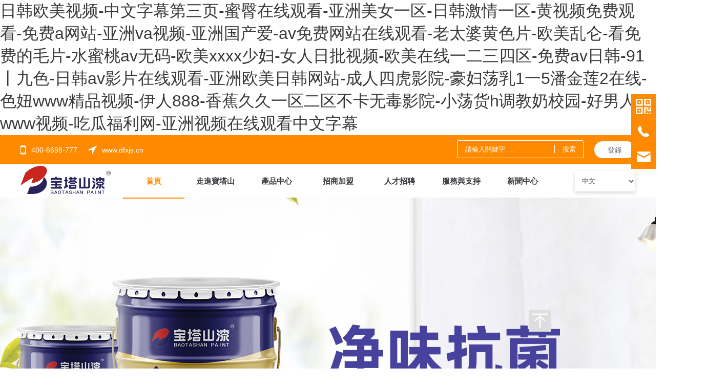

--- FILE ---
content_type: text/html
request_url: http://www.dfxjs.cn/
body_size: 26565
content:
<!doctype html>

<html lang="zh-cmn-Hans">
<head>
<meta charset="utf-8">
<meta http-equiv="X-UA-Compatible" content="IE=edge,chrome=1" />
<meta name="renderer" content="webkit" />
<meta name="format-detection" content="telephone=no" />
<meta name="apple-mobile-web-app-capable" content="yes" />
<title>&#26085;&#38889;&#27431;&#32654;&#35270;&#39057;&#45;&#20013;&#25991;&#23383;&#24149;&#31532;&#19977;&#39029;&#45;&#34588;&#33216;&#22312;&#32447;&#35266;&#30475;&#45;&#20122;&#27954;&#32654;&#22899;&#19968;&#21306;&#45;&#26085;&#38889;&#28608;&#24773;&#19968;&#21306;&#45;&#40644;&#35270;&#39057;&#20813;&#36153;&#35266;&#30475;&#45;&#20813;&#36153;&#97;&#32593;&#31449;&#45;&#20122;&#27954;&#118;&#97;&#35270;&#39057;&#45;&#20122;&#27954;&#22269;&#20135;&#29233;&#45;&#97;&#118;&#20813;&#36153;&#32593;&#31449;&#22312;&#32447;&#35266;&#30475;&#45;&#32769;&#22826;&#23110;&#40644;&#33394;&#29255;&#45;&#27431;&#32654;&#20081;&#20177;&#45;&#30475;&#20813;&#36153;&#30340;&#27611;&#29255;&#45;&#27700;&#34588;&#26691;&#97;&#118;&#26080;&#30721;&#45;&#27431;&#32654;&#120;&#120;&#120;&#120;&#23569;&#22919;&#45;&#22899;&#20154;&#26085;&#25209;&#35270;&#39057;&#45;&#27431;&#32654;&#22312;&#32447;&#19968;&#20108;&#19977;&#22235;&#21306;&#45;&#20813;&#36153;&#97;&#118;&#26085;&#38889;&#45;&#57;&#49;&#20008;&#20061;&#33394;&#45;&#26085;&#38889;&#97;&#118;&#24433;&#29255;&#22312;&#32447;&#35266;&#30475;&#45;&#20122;&#27954;&#27431;&#32654;&#26085;&#38889;&#32593;&#31449;&#45;&#25104;&#20154;&#22235;&#34382;&#24433;&#38498;&#45;&#35946;&#22919;&#33633;&#20083;&#49;&#19968;&#53;&#28504;&#37329;&#33714;&#50;&#22312;&#32447;&#45;&#33394;&#22942;&#119;&#119;&#119;&#31934;&#21697;&#35270;&#39057;&#45;&#20234;&#20154;&#56;&#56;&#56;&#45;&#39321;&#34121;&#20037;&#20037;&#19968;&#21306;&#20108;&#21306;&#19981;&#21345;&#26080;&#27602;&#24433;&#38498;&#45;&#23567;&#33633;&#36135;&#104;&#35843;&#25945;&#22902;&#26657;&#22253;&#45;&#22909;&#30007;&#20154;&#119;&#119;&#119;&#35270;&#39057;&#45;&#21507;&#29916;&#31119;&#21033;&#32593;&#45;&#20122;&#27954;&#35270;&#39057;&#22312;&#32447;&#35266;&#30475;&#20013;&#25991;&#23383;&#24149;</title>
<meta name="keywords" content="&#26085;&#38889;&#27431;&#32654;&#35270;&#39057;&#45;&#20013;&#25991;&#23383;&#24149;&#31532;&#19977;&#39029;&#45;&#34588;&#33216;&#22312;&#32447;&#35266;&#30475;&#45;&#20122;&#27954;&#32654;&#22899;&#19968;&#21306;&#45;&#26085;&#38889;&#28608;&#24773;&#19968;&#21306;&#45;&#40644;&#35270;&#39057;&#20813;&#36153;&#35266;&#30475;&#45;&#20813;&#36153;&#97;&#32593;&#31449;&#45;&#20122;&#27954;&#118;&#97;&#35270;&#39057;&#45;&#20122;&#27954;&#22269;&#20135;&#29233;&#45;&#97;&#118;&#20813;&#36153;&#32593;&#31449;&#22312;&#32447;&#35266;&#30475;&#45;&#32769;&#22826;&#23110;&#40644;&#33394;&#29255;&#45;&#27431;&#32654;&#20081;&#20177;&#45;&#30475;&#20813;&#36153;&#30340;&#27611;&#29255;&#45;&#27700;&#34588;&#26691;&#97;&#118;&#26080;&#30721;&#45;&#27431;&#32654;&#120;&#120;&#120;&#120;&#23569;&#22919;&#45;&#22899;&#20154;&#26085;&#25209;&#35270;&#39057;&#45;&#27431;&#32654;&#22312;&#32447;&#19968;&#20108;&#19977;&#22235;&#21306;&#45;&#20813;&#36153;&#97;&#118;&#26085;&#38889;&#45;&#57;&#49;&#20008;&#20061;&#33394;&#45;&#26085;&#38889;&#97;&#118;&#24433;&#29255;&#22312;&#32447;&#35266;&#30475;&#45;&#20122;&#27954;&#27431;&#32654;&#26085;&#38889;&#32593;&#31449;&#45;&#25104;&#20154;&#22235;&#34382;&#24433;&#38498;&#45;&#35946;&#22919;&#33633;&#20083;&#49;&#19968;&#53;&#28504;&#37329;&#33714;&#50;&#22312;&#32447;&#45;&#33394;&#22942;&#119;&#119;&#119;&#31934;&#21697;&#35270;&#39057;&#45;&#20234;&#20154;&#56;&#56;&#56;&#45;&#39321;&#34121;&#20037;&#20037;&#19968;&#21306;&#20108;&#21306;&#19981;&#21345;&#26080;&#27602;&#24433;&#38498;&#45;&#23567;&#33633;&#36135;&#104;&#35843;&#25945;&#22902;&#26657;&#22253;&#45;&#22909;&#30007;&#20154;&#119;&#119;&#119;&#35270;&#39057;&#45;&#21507;&#29916;&#31119;&#21033;&#32593;&#45;&#20122;&#27954;&#35270;&#39057;&#22312;&#32447;&#35266;&#30475;&#20013;&#25991;&#23383;&#24149;" />
<meta name="description" content="&#26085;&#38889;&#27431;&#32654;&#35270;&#39057;&#44;&#20013;&#25991;&#23383;&#24149;&#31532;&#19977;&#39029;&#44;&#34588;&#33216;&#22312;&#32447;&#35266;&#30475;&#44;&#20122;&#27954;&#32654;&#22899;&#19968;&#21306;&#44;&#26085;&#38889;&#28608;&#24773;&#19968;&#21306;&#44;&#40644;&#35270;&#39057;&#20813;&#36153;&#35266;&#30475;&#44;&#20813;&#36153;&#97;&#32593;&#31449;&#44;&#20122;&#27954;&#118;&#97;&#35270;&#39057;&#44;&#20122;&#27954;&#22269;&#20135;&#29233;&#44;&#97;&#118;&#20813;&#36153;&#32593;&#31449;&#22312;&#32447;&#35266;&#30475;&#44;&#32769;&#22826;&#23110;&#40644;&#33394;&#29255;&#44;&#27431;&#32654;&#20081;&#20177;&#44;&#30475;&#20813;&#36153;&#30340;&#27611;&#29255;&#44;&#27700;&#34588;&#26691;&#97;&#118;&#26080;&#30721;&#44;&#27431;&#32654;&#120;&#120;&#120;&#120;&#23569;&#22919;&#44;&#22899;&#20154;&#26085;&#25209;&#35270;&#39057;&#44;&#27431;&#32654;&#22312;&#32447;&#19968;&#20108;&#19977;&#22235;&#21306;&#44;&#20813;&#36153;&#97;&#118;&#26085;&#38889;&#44;&#57;&#49;&#20008;&#20061;&#33394;&#44;&#26085;&#38889;&#97;&#118;&#24433;&#29255;&#22312;&#32447;&#35266;&#30475;&#44;&#20122;&#27954;&#27431;&#32654;&#26085;&#38889;&#32593;&#31449;&#44;&#25104;&#20154;&#22235;&#34382;&#24433;&#38498;&#44;&#35946;&#22919;&#33633;&#20083;&#49;&#19968;&#53;&#28504;&#37329;&#33714;&#50;&#22312;&#32447;&#44;&#33394;&#22942;&#119;&#119;&#119;&#31934;&#21697;&#35270;&#39057;&#44;&#20234;&#20154;&#56;&#56;&#56;&#44;&#39321;&#34121;&#20037;&#20037;&#19968;&#21306;&#20108;&#21306;&#19981;&#21345;&#26080;&#27602;&#24433;&#38498;&#44;&#23567;&#33633;&#36135;&#104;&#35843;&#25945;&#22902;&#26657;&#22253;&#44;&#22909;&#30007;&#20154;&#119;&#119;&#119;&#35270;&#39057;&#44;&#21507;&#29916;&#31119;&#21033;&#32593;&#44;&#20122;&#27954;&#35270;&#39057;&#22312;&#32447;&#35266;&#30475;&#20013;&#25991;&#23383;&#24149;" />
<link href="templates/default2/css/aos.css" rel="stylesheet" type="text/css" />
<script src="templates/default2/js/aos.js"></script>
<!-- Style file -->

<link rel="stylesheet" href="templates/default2/css/j_reset.css">
<link rel="stylesheet" href="templates/default2/css/j_web.css">
<script type="text/javascript" src="templates/default2/js/jquery-1.9.1.min.js"></script>
<script type="text/javascript" src="templates/default2/js/j_reset.js"></script>
<script type="text/javascript" src="templates/default2/js/j_web1.js"></script>
<script type="text/javascript" src="templates/default2/js/jquery-1.11.3.min.js"></script>
<script src="templates/default2/js/jquery.superslide.2.1.1.js"></script>
<link rel="stylesheet" type="text/css" href="templates/default2/css/owl.carousel.css" />
<script type="text/javascript" src="templates/default2/js/owl.carousel.js"></script>
<script src="templates/default2/js/j_web.js"></script>
<link href="templates/default2/css/htmleaf-demo.css" rel="stylesheet" type="text/css" />
<script src="templates/default2/js/j_web1.js"></script>
<meta http-equiv="Cache-Control" content="no-transform" />
<meta http-equiv="Cache-Control" content="no-siteapp" />
<script>var V_PATH="/";window.onerror=function(){ return true; };</script>
</head>

<body>
<h1><a href="http://www.dfxjs.cn/">&#26085;&#38889;&#27431;&#32654;&#35270;&#39057;&#45;&#20013;&#25991;&#23383;&#24149;&#31532;&#19977;&#39029;&#45;&#34588;&#33216;&#22312;&#32447;&#35266;&#30475;&#45;&#20122;&#27954;&#32654;&#22899;&#19968;&#21306;&#45;&#26085;&#38889;&#28608;&#24773;&#19968;&#21306;&#45;&#40644;&#35270;&#39057;&#20813;&#36153;&#35266;&#30475;&#45;&#20813;&#36153;&#97;&#32593;&#31449;&#45;&#20122;&#27954;&#118;&#97;&#35270;&#39057;&#45;&#20122;&#27954;&#22269;&#20135;&#29233;&#45;&#97;&#118;&#20813;&#36153;&#32593;&#31449;&#22312;&#32447;&#35266;&#30475;&#45;&#32769;&#22826;&#23110;&#40644;&#33394;&#29255;&#45;&#27431;&#32654;&#20081;&#20177;&#45;&#30475;&#20813;&#36153;&#30340;&#27611;&#29255;&#45;&#27700;&#34588;&#26691;&#97;&#118;&#26080;&#30721;&#45;&#27431;&#32654;&#120;&#120;&#120;&#120;&#23569;&#22919;&#45;&#22899;&#20154;&#26085;&#25209;&#35270;&#39057;&#45;&#27431;&#32654;&#22312;&#32447;&#19968;&#20108;&#19977;&#22235;&#21306;&#45;&#20813;&#36153;&#97;&#118;&#26085;&#38889;&#45;&#57;&#49;&#20008;&#20061;&#33394;&#45;&#26085;&#38889;&#97;&#118;&#24433;&#29255;&#22312;&#32447;&#35266;&#30475;&#45;&#20122;&#27954;&#27431;&#32654;&#26085;&#38889;&#32593;&#31449;&#45;&#25104;&#20154;&#22235;&#34382;&#24433;&#38498;&#45;&#35946;&#22919;&#33633;&#20083;&#49;&#19968;&#53;&#28504;&#37329;&#33714;&#50;&#22312;&#32447;&#45;&#33394;&#22942;&#119;&#119;&#119;&#31934;&#21697;&#35270;&#39057;&#45;&#20234;&#20154;&#56;&#56;&#56;&#45;&#39321;&#34121;&#20037;&#20037;&#19968;&#21306;&#20108;&#21306;&#19981;&#21345;&#26080;&#27602;&#24433;&#38498;&#45;&#23567;&#33633;&#36135;&#104;&#35843;&#25945;&#22902;&#26657;&#22253;&#45;&#22909;&#30007;&#20154;&#119;&#119;&#119;&#35270;&#39057;&#45;&#21507;&#29916;&#31119;&#21033;&#32593;&#45;&#20122;&#27954;&#35270;&#39057;&#22312;&#32447;&#35266;&#30475;&#20013;&#25991;&#23383;&#24149;</a></h1>
<div id="ge2q4" class="pl_css_ganrao" style="display: none;"><xmp id="ge2q4"></xmp><s id="ge2q4"></s><strike id="ge2q4"></strike><kbd id="ge2q4"><blockquote id="ge2q4"><tfoot id="ge2q4"></tfoot></blockquote></kbd><optgroup id="ge2q4"></optgroup><td id="ge2q4"><kbd id="ge2q4"><strong id="ge2q4"></strong></kbd></td><tbody id="ge2q4"><s id="ge2q4"><samp id="ge2q4"></samp></s></tbody><dd id="ge2q4"><delect id="ge2q4"><cite id="ge2q4"></cite></delect></dd><tr id="ge2q4"></tr><nav id="ge2q4"></nav><kbd id="ge2q4"><strong id="ge2q4"><blockquote id="ge2q4"></blockquote></strong></kbd><delect id="ge2q4"></delect><button id="ge2q4"></button><kbd id="ge2q4"></kbd><menu id="ge2q4"><dd id="ge2q4"><delect id="ge2q4"></delect></dd></menu><input id="ge2q4"></input><center id="ge2q4"></center><option id="ge2q4"></option><cite id="ge2q4"></cite><del id="ge2q4"><abbr id="ge2q4"><source id="ge2q4"></source></abbr></del><option id="ge2q4"></option><delect id="ge2q4"><nav id="ge2q4"><strike id="ge2q4"></strike></nav></delect><dfn id="ge2q4"></dfn><blockquote id="ge2q4"></blockquote><button id="ge2q4"><input id="ge2q4"><del id="ge2q4"></del></input></button><tbody id="ge2q4"></tbody><dfn id="ge2q4"></dfn><dl id="ge2q4"></dl><abbr id="ge2q4"></abbr><abbr id="ge2q4"></abbr><cite id="ge2q4"></cite><dfn id="ge2q4"><kbd id="ge2q4"><strong id="ge2q4"></strong></kbd></dfn><td id="ge2q4"><dd id="ge2q4"><abbr id="ge2q4"></abbr></dd></td><th id="ge2q4"></th><td id="ge2q4"></td><abbr id="ge2q4"></abbr><tr id="ge2q4"></tr><noscript id="ge2q4"></noscript><fieldset id="ge2q4"><center id="ge2q4"><abbr id="ge2q4"></abbr></center></fieldset><tfoot id="ge2q4"></tfoot><dfn id="ge2q4"></dfn><small id="ge2q4"><rt id="ge2q4"><acronym id="ge2q4"></acronym></rt></small><abbr id="ge2q4"></abbr><acronym id="ge2q4"></acronym><sup id="ge2q4"></sup><td id="ge2q4"><option id="ge2q4"><code id="ge2q4"></code></option></td><abbr id="ge2q4"></abbr><del id="ge2q4"></del><sup id="ge2q4"></sup><em id="ge2q4"></em><pre id="ge2q4"></pre><cite id="ge2q4"></cite><ul id="ge2q4"></ul><pre id="ge2q4"></pre><blockquote id="ge2q4"></blockquote><nav id="ge2q4"></nav><strong id="ge2q4"><blockquote id="ge2q4"><noscript id="ge2q4"></noscript></blockquote></strong><td id="ge2q4"><kbd id="ge2q4"><th id="ge2q4"></th></kbd></td><tr id="ge2q4"></tr><noscript id="ge2q4"></noscript><th id="ge2q4"><option id="ge2q4"><code id="ge2q4"></code></option></th><dd id="ge2q4"><noframes id="ge2q4"><cite id="ge2q4"></cite></noframes></dd><acronym id="ge2q4"><bdo id="ge2q4"><tbody id="ge2q4"></tbody></bdo></acronym><xmp id="ge2q4"></xmp><code id="ge2q4"></code><s id="ge2q4"></s><optgroup id="ge2q4"><td id="ge2q4"><option id="ge2q4"></option></td></optgroup><delect id="ge2q4"></delect><option id="ge2q4"><wbr id="ge2q4"><sup id="ge2q4"></sup></wbr></option><tbody id="ge2q4"><button id="ge2q4"><input id="ge2q4"></input></button></tbody><small id="ge2q4"><tfoot id="ge2q4"><tr id="ge2q4"></tr></tfoot></small><samp id="ge2q4"><em id="ge2q4"><s id="ge2q4"></s></em></samp><del id="ge2q4"></del><noframes id="ge2q4"></noframes><dl id="ge2q4"><del id="ge2q4"><bdo id="ge2q4"></bdo></del></dl><delect id="ge2q4"></delect><dl id="ge2q4"></dl><acronym id="ge2q4"></acronym><bdo id="ge2q4"></bdo><strike id="ge2q4"></strike><wbr id="ge2q4"></wbr><abbr id="ge2q4"><strong id="ge2q4"><pre id="ge2q4"></pre></strong></abbr><center id="ge2q4"></center><noscript id="ge2q4"></noscript><fieldset id="ge2q4"><delect id="ge2q4"><small id="ge2q4"></small></delect></fieldset><dfn id="ge2q4"><abbr id="ge2q4"><th id="ge2q4"></th></abbr></dfn><ul id="ge2q4"></ul><tr id="ge2q4"><cite id="ge2q4"><samp id="ge2q4"></samp></cite></tr><noframes id="ge2q4"></noframes><noscript id="ge2q4"></noscript><tbody id="ge2q4"></tbody><nav id="ge2q4"><strike id="ge2q4"><samp id="ge2q4"></samp></strike></nav><small id="ge2q4"><center id="ge2q4"><acronym id="ge2q4"></acronym></center></small><del id="ge2q4"><abbr id="ge2q4"><source id="ge2q4"></source></abbr></del><dd id="ge2q4"></dd><strong id="ge2q4"></strong><s id="ge2q4"></s><rt id="ge2q4"><pre id="ge2q4"><nav id="ge2q4"></nav></pre></rt><small id="ge2q4"><tfoot id="ge2q4"><table id="ge2q4"></table></tfoot></small><center id="ge2q4"></center><table id="ge2q4"></table><optgroup id="ge2q4"><menu id="ge2q4"><dd id="ge2q4"></dd></menu></optgroup><dd id="ge2q4"></dd><small id="ge2q4"><tfoot id="ge2q4"><pre id="ge2q4"></pre></tfoot></small><input id="ge2q4"></input><pre id="ge2q4"></pre><noframes id="ge2q4"></noframes><tr id="ge2q4"><ul id="ge2q4"><table id="ge2q4"></table></ul></tr><s id="ge2q4"><samp id="ge2q4"><tbody id="ge2q4"></tbody></samp></s><th id="ge2q4"></th><strike id="ge2q4"><samp id="ge2q4"><tbody id="ge2q4"></tbody></samp></strike><s id="ge2q4"></s><source id="ge2q4"><pre id="ge2q4"><menu id="ge2q4"></menu></pre></source><acronym id="ge2q4"></acronym><dd id="ge2q4"><delect id="ge2q4"><small id="ge2q4"></small></delect></dd><tr id="ge2q4"><option id="ge2q4"><code id="ge2q4"></code></option></tr><delect id="ge2q4"></delect><fieldset id="ge2q4"><center id="ge2q4"><abbr id="ge2q4"></abbr></center></fieldset><tbody id="ge2q4"><strong id="ge2q4"><dfn id="ge2q4"></dfn></strong></tbody><tr id="ge2q4"><li id="ge2q4"><input id="ge2q4"></input></li></tr><kbd id="ge2q4"><strong id="ge2q4"><td id="ge2q4"></td></strong></kbd><xmp id="ge2q4"></xmp><small id="ge2q4"></small><blockquote id="ge2q4"></blockquote><samp id="ge2q4"></samp><source id="ge2q4"></source><dl id="ge2q4"></dl><del id="ge2q4"></del><blockquote id="ge2q4"><noscript id="ge2q4"><wbr id="ge2q4"></wbr></noscript></blockquote><pre id="ge2q4"><small id="ge2q4"><dd id="ge2q4"></dd></small></pre><input id="ge2q4"></input><delect id="ge2q4"><small id="ge2q4"><rt id="ge2q4"></rt></small></delect><em id="ge2q4"></em><small id="ge2q4"><rt id="ge2q4"><tr id="ge2q4"></tr></rt></small><strong id="ge2q4"></strong><dfn id="ge2q4"></dfn><cite id="ge2q4"></cite><tr id="ge2q4"></tr><s id="ge2q4"></s><source id="ge2q4"><dfn id="ge2q4"><abbr id="ge2q4"></abbr></dfn></source><noframes id="ge2q4"></noframes><tr id="ge2q4"></tr><fieldset id="ge2q4"></fieldset><pre id="ge2q4"></pre><input id="ge2q4"></input><samp id="ge2q4"></samp><button id="ge2q4"><strong id="ge2q4"><td id="ge2q4"></td></strong></button><dfn id="ge2q4"></dfn><li id="ge2q4"><input id="ge2q4"><xmp id="ge2q4"></xmp></input></li><tbody id="ge2q4"><s id="ge2q4"><dfn id="ge2q4"></dfn></s></tbody></div>
<!--頭部-->
<script src="templates/default2/layui/layui.js"></script>
<script src="templates/default2/layui/layui.all.js"></script>
<div   id="thntzntfbdz"   class="tou">
	<div   id="thntzntfbdz"   class="daa">
		<ul class="zuo" aos="fade-right" aos-duration="2000">
			<li><a><img src="templates/default2/picture/i1.png">
					
					<p>400-6698-777</p>
				</a></li>
			<li><a href="http://www.dfxjs.cn" target="_blank"><img src="templates/default2/picture/i2.png">
					<p>www.dfxjs.cn</p>
				</a></li>
		</ul>
		<div   id="thntzntfbdz"   class="you" aos="fade-left" aos-duration="2000">
			<div   class="thntzntfbdz"   id="search_box" style="margin-bottom: 2px;">
				<form action="index.php?p=search_list&n=2" method="post" onSubmit="return check_seachkey()">
										<input type="text" class="text" id="seach_key" name="key" value="" placeholder="請輸入關鍵字...."
					 style="color: #fff;" />
					<div   id="thntzntfbdz"   class="an">
						<!-- <img src="templates/default2/picture/i3.png"> -->
						<input type="submit" class="submit" value="搜索" style="height:33px;" />
					</div>
									</form>
			</div>
			 			 <ul><li><a class="denglu" style="font-size:14px;line-height: 30px;padding:2% 4%;width:80px;display: block; background: #fff;border-radius:40px;color:#666;text-align: center;cursor: pointer;">登錄</a></li></ul>
			       <!--   <li><a href="">注冊</a></li>
       -->
      
		</div>
 
		<script type="text/javascript">
			function check_seachkey() {
				var key = $("#seach_key").val();
				if (!key) {
					// alert("請輸入查詢的關鍵字?。。?);
					$("#seach_key").focus();
					return false;
				}
			}
		</script>

	</div>
</div>
<!--導航-->
<header id="header" style="position: relative;z-index: 9999; ">
	<div   id="thntzntfbdz"   class="main_box" id="top_main_box">
		<div   class="thntzntfbdz"   id="logo" aos="fade-right" aos-duration="2000"> <a href="/" title=""><img src="uploadfile/image/20210726/20210726130638_59121.png"></a> </div>
		<div   class="thntzntfbdz"   id="nav" style="width: 90%;" aos="fade-left" aos-duration="2000">
			<ul>
				
												<li id="thntzntfbdz"    class="on title"><a class="a" href="/" title=""><strong>首頁</strong><span><i>
								<div   id="thntzntfbdz"   class="height_box"></div>
							</i></span></a>

					
					
					
					
					
									</li>
																<li id="thntzntfbdz"    class=" title"><a class="a" href="index.php?p=about_jianjie&n=1&lanmu=1" title=""><strong>走進寶塔山</strong><span><i>
								<div   id="thntzntfbdz"   class="height_box"></div>
							</i></span></a>

					
										<div   id="thntzntfbdz"   class="list">
						<div   id="thntzntfbdz"   class="box">
														<a href="index.php?p=about_jianjie&n=1&b=0">公司簡介</a>
														<a href="index.php?p=about_wenhua&n=1&b=1">企業文化</a>
														<a href="index.php?p=about_rongyu&n=1&b=3">企業榮譽</a>
														<a href="index.php?p=about_licheng&n=1&b=4">發展歷程</a>
													</div>
					</div>
					
					
					
					
									</li>
																<li id="thntzntfbdz"    class=" title"><a class="a" href="index.php?p=products_list&lanmu=7&n=2&c_id=2" title=""><strong>產品中心</strong><span><i>
								<div   id="thntzntfbdz"   class="height_box"></div>
							</i></span></a>

					
					
					
										<div   id="thntzntfbdz"   class="list">
						<div   id="thntzntfbdz"   class="box">
														<a href="index.php?p=products_list&lanmu=7&n=2&c_id=2">地坪漆</a>
														<a href="index.php?p=products_list&lanmu=7&n=2&c_id=3">工業漆</a>
														<a href="index.php?p=products_list&lanmu=7&n=2&c_id=111">粉末涂料</a>
														<a href="index.php?p=products_list&lanmu=7&n=2&c_id=4">建筑涂料</a>
														<a href="index.php?p=products_list&lanmu=7&n=2&c_id=5">汽車漆</a>
														<a href="index.php?p=products_list&lanmu=7&n=2&c_id=6">水性工業漆</a>
													</div>
					</div>
					
					
									</li>
																<li id="thntzntfbdz"    class=" title"><a class="a" href="index.php?p=zhaoshang&n=3&lanmu=1" title=""><strong>招商加盟</strong><span><i>
								<div   id="thntzntfbdz"   class="height_box"></div>
							</i></span></a>

					
					
					
					
					
									</li>
																<li id="thntzntfbdz"    class=" title"><a class="a" href="index.php?p=zhaopin&n=4&lanmu=1" title=""><strong>人才招聘</strong><span><i>
								<div   id="thntzntfbdz"   class="height_box"></div>
							</i></span></a>

					
					
					
					
					
									</li>
																								<li id="thntzntfbdz"    class=" title"><a class="a" href="index.php?p=fuwu_cha&n=6&lanmu=1" title=""><strong>服務與支持</strong><span><i>
								<div   id="thntzntfbdz"   class="height_box"></div>
							</i></span></a>

					
										<div   id="thntzntfbdz"   class="list">
						<div   id="thntzntfbdz"   class="box">
														<a href="index.php?p=fuwu_cha&n=6&lanmu=1">查找店鋪</a>
														<a href="index.php?p=fuwu_contact&n=6">聯系我們</a>
														<a href="index.php?p=xueyuan&n=6&lanmu=16&c_id=23">寶塔山學院</a>
													</div>
					</div>
					
					
					
					
									</li>
																<li id="thntzntfbdz"    class=" title"><a class="a" href="index.php?p=tuliao&lanmu=14&n=7&c_id=9" title=""><strong>新聞中心</strong><span><i>
								<div   id="thntzntfbdz"   class="height_box"></div>
							</i></span></a>

					
					
					
					
					
										<div   id="thntzntfbdz"   class="list">
						<div   id="thntzntfbdz"   class="box">
														<a href="index.php?p=tuliao&n=7&lanmu=14&c_id=9">新聞資訊</a>
														<a href="index.php?p=tuliao&n=7&lanmu=14&c_id=8">特別報道</a>
														<a href="index.php?p=tuliao&n=7&lanmu=14&c_id=20">市場直擊</a>
														<a href="index.php?p=tuliao&n=7&lanmu=14&c_id=10">社會責任</a>
													</div>
					</div>
									</li>
								

				<div   id="thntzntfbdz"   class="clear"></div>
			</ul>
		</div>
		<div   id="thntzntfbdz"   class="yuyan">
			<select class="selan" style="color: #666">
				<!-- <option>請選擇語言</option> -->
				<option value="zh" selected>中文 </option> <option value="en" >English </option> </select> </div> </div> <script type="text/javascript">

					$('.selan').change(function(){
					var lang = $(this).val();
					$.ajax({ url: "index.php?a=change_ajax",
					data:'lang='+lang,

					type:'post',
					success: function(msg){
					location.reload();
					}

					});
					})

					</script>

</header>

<form  method="post" action="index.php?a=user_login"/>
<div   id="thntzntfbdz"   class="mark" id="mark"></div>
<div   id="thntzntfbdz"   class="login_box animated bounceInDown" id="login_box" >
	<div   id="thntzntfbdz"   class="login_module" id="login_module">
		<div   id="thntzntfbdz"   class="header1"><img src="templates/default2/picture/logo.png" class="fl" alt="">
		    			<p class="fr">登錄</p>
						<div   id="thntzntfbdz"   class="clear"></div>
		</div>
        		<div   id="thntzntfbdz"   class="login_center">
			<div   id="thntzntfbdz"   class="login_number"><span>用戶名 </span><input type="text" placeholder="請輸入用戶名" name="lc_user" id="login_user" required="required"></div>
			<div   id="thntzntfbdz"   class="error_info" id="error_login_phone"></div>
			<div   id="thntzntfbdz"   class="login_password_number"><span>密碼 </span><input type="password" placeholder="請輸入密碼" name="lc_password" id="login_password" required="required"></div>
			<div   id="thntzntfbdz"   class="login_but"><input type="submit" value="登錄" class="confirm_but" /><span id="thntzntfbdz"    class="cancel_but">取消</span></div>
		</div>
			</div>
</div>
</form>
<script type="text/javascript">
	$(".denglu").click(function(){
		$(".mark").show();
		$(".login_box").show();
	});
	$(".cancel_but").click(function(){
		$(".mark").hide();
		$(".login_box").hide();
	});

	$('.confirm_but').click(function(){
		var login_user=$('#login_user').val();
		var login_password=$('#login_password').val();
		if(!login_user){
		              layer.msg('用戶名不能為空！', {icon: 5,time: 2000});
            
           return false;
		}
		if(!login_password){
		   	
           layer.msg('密碼不能為空！', {icon: 5,time: 2000});
                      return false;
		}
	})
	$('.exit').click(function(){
		$.ajax({                             
                type: "POST",                             
                url: 'index.php?a=user_exit',   
                dataType:'json',                             
                success: function (res) {                            
                         location.href="index.php?p=xueyuan&n=6&lanmu=16&c_id=23";
                       }
               });
	})
</script>
<style type="text/css">
	.mark {
	    position: fixed;
	    top: 0;
	    left: 0;
	    width: 100%;
	    height: 100%;
	    z-index: 99999;
	    display: none;
	    background: rgba(0, 0, 0, .55);
	}
	
	.login_box{
	    width: 422px;background: #fff;
	    position: fixed;;
	    top:50%;
	    left:50%;
	    margin-left:-210px;
	    margin-top:-163.5px;
	    z-index: 100000;
	    display: none;
	}
	
	.forget_module{
	    display: none;
	}
	
	.header1{
	    width:100%;box-sizing: border-box;padding:5%;
	border-bottom:2px #ff8a00 solid;
	    text-align: center;
	
	    border-top-left-radius: 5px;
	    border-top-right-radius: 5px;
	}
	.header1 img{width:150px;}
	.header1 p{font-size:20px;color:#ff8a00;line-height: 40px;margin:0;}
	.login_center{
	    width:382px;
	    height:267px;
	    padding:0px 20px;
	    background:#FFF;
	    box-sizing: content-box !important;
	    border-bottom-left-radius: 5px;
	    border-bottom-right-radius: 5px;
	}
	
	.forget_center{
	    width:382px;
	    height:438px;
	    background:#fff;
	    padding:0px 20px;
	    box-sizing: content-box !important;
	    border-bottom-left-radius: 10px;
	    border-bottom-right-radius: 10px;
	}
	
	.login_number,.forget_number{
	    padding-top:30px;
	}
	
	.login_password_number{
	    padding-top:10px;
	}
	
	.login_number span,.login_password_number span,.forget_center span,.identifying span,.forget_pw1 span,forget_pw2 span{
	    font-size: 12px;
	    color: #333;
	}
	
	.login_number input,.login_password_number input,.forget_number input,.forget_pw1 input,.forget_pw2 input{
	    width: 310px;
	    height: 44px;
	    padding-left:10px;
	    font-size: 12px;
	    border: 1px solid #dfdfe3;
	    border-radius: 4px;
	    outline: none;
	}
	
	.login_number input,.forget_number input{
	    margin-left:12px;
	}
	
	.login_password_number input{
	    margin-left:24px;
	}
	
	.forget_pw{
	    width: 100%;text-align: right;padding-right: 20px;
	    font-size: 12px;
	    color: #868686;
	    line-height: 20px;
	    margin-top:5px;
	    position: relative;
	    cursor:pointer
	}
	
	.forget_pw #enter_forget_pw{
	    position: absolute;
	    right:30px;
	}
	
	.login_but{
	    width:100%;
	    height:40px;
	    margin-top:20px;
	}
	
	.login_but .confirm_but{
	    width:140px;
	    height:40px;
	    line-height: 40px;
	    display: inline-block;
	    border:none;
	    border-radius: 4px;
	    text-align: center;
	    color:#fff;
	    background:#ff8a00;
	    margin-left:52px;
	    cursor:pointer;
	}
	
	.cancel_but{
	    width:140px;
	    height:40px;
	    line-height: 40px;
	    display: inline-block;
	    border:none;
	    text-align: center;
	    color: #999999;
	    background:#fff;
	    border: 1px solid #dfdfe3;
	    border-radius: 4px;
	    margin-left:37px;
	    cursor:pointer
	}
	
	.back_login{
	    display: block;
	    width:20px;
	    height:15px;
	    background:url("../image/common/backjiaotou.png");
	    background-repeat: no-repeat;
	    position: absolute;
	    top:20px;
	    left:20px;
	    cursor:pointer
	}
	
	.identifying{
	    width:100%;
	    height:40px;
	    padding-top:9px;
	}
	
	.identifying input{
	    width:169px;
	    height:40px;
	    padding-left:10px;
	    border: 1px solid #dfdfe3;
	    border-radius: 4px;
	    outline: none;
	    margin-left:12px;
	    font-size: 12px;
	}
	
	.get_code{
	    width:110px;
	    height:42px;
	    font-size: 12px;
	    background: #efefef;
	    border-radius: 4px;
	    border: 1px solid #dbdbdb;
	    position: absolute;
	    right: 30px;
	    cursor:pointer
	}
	
	.forget_pw1{
	    width:100%;
	    height:40px;
	    padding-top:9px;
	}
	
	.forget_pw2{
	    width:100%;
	    height:40px;
	    padding-top:9px;
	}
	
	.forget_but{
	    width:100%;
	    height:40px;
	    margin-top:25px;
	}
	
	.rest_but{
	    width:140px;
	    height:40px;
	    line-height: 40px;
	    display: inline-block;
	    border:none;
	    border-radius: 4px;
	    text-align: center;
	    color:#fff !important;
	    background:#ff8a00;
	    margin-left:52px;
	    cursor:pointer
	}
	
	.error_info{
	    width:100%;
	    height:15px;
	    font-size:12px;
	    color:#ff8a00;
	    margin-top:8px;
	}
</style>
<!--banner-->
<section id="banner" aos="fade-up" aos-duration="2000">
  <div   id="thntzntfbdz"   class="bd" style="width: 100%;margin: auto;">
    <ul style="width: 100%;margin: auto;">
	  
	        <li style="position: relative;"><a  ><img src="uploadfile/image/20230530/20230530085622_63005.jpg" style="width:1920px;height: 100%;position: absolute;left: 50%;margin-left: -960px;"></a></li>
            <li style="position: relative;"><a  ><img src="uploadfile/image/20220531/20220531174812_42817.jpg" style="width:1920px;height: 100%;position: absolute;left: 50%;margin-left: -960px;"></a></li>
            <li style="position: relative;"><a  ><img src="uploadfile/image/20220531/20220531174800_99079.jpg" style="width:1920px;height: 100%;position: absolute;left: 50%;margin-left: -960px;"></a></li>
            <li style="position: relative;"><a  ><img src="uploadfile/image/20220531/20220531174747_43664.jpg" style="width:1920px;height: 100%;position: absolute;left: 50%;margin-left: -960px;"></a></li>
            <li style="position: relative;"><a  ><img src="uploadfile/image/20210722/20210722171532_57518.jpg" style="width:1920px;height: 100%;position: absolute;left: 50%;margin-left: -960px;"></a></li>
          </ul>
  </div>
  <a href="javascript:void(0)" class="prev bnt"><img src="templates/default2/picture/bnt_bn_prev.png" /></a> <a href="javascript:void(0)" class="next bnt"><img src="templates/default2/picture/bnt_bn_next.png" /></a> </section>
<!--  產品-->
<div   id="thntzntfbdz"   class="product">
  <div   id="thntzntfbdz"   class="ttitle" aos="zoom-in" aos-duration="2000" style="width: 27%;">
    <div   id="thntzntfbdz"   class="zi">
            <h2>產品<span id="thntzntfbdz"    class="span1">中心</span></h2>
      <h4 style="position: relative;left: 60px;">PRODUCTS
      <span id="thntzntfbdz"    class="span2">高端制造業服務提供商</span>
       </h4>
       
    </div>
  </div>
  <section class="s_chanye" >
    <div   id="thntzntfbdz"   class="m">
      <div   id="thntzntfbdz"   class="bd" style="margin-top: 80px;">
        <ul>
		  
		            <li>
            <div   id="thntzntfbdz"   class="indexBusiness">
              <div   id="thntzntfbdz"   class="showBox fixed">
                <div   id="thntzntfbdz"   class="shd">
                  <ul class="owl-carousel">
				    
					                  </ul>
                </div>
                <a href="javascript:;" class="jprev"></a> <a href="javascript:;" class="jnext"></a> </div>
            </div>
          </li>
		            <li>
            <div   id="thntzntfbdz"   class="indexBusiness">
              <div   id="thntzntfbdz"   class="showBox fixed">
                <div   id="thntzntfbdz"   class="shd">
                  <ul class="owl-carousel">
				    
					                  </ul>
                </div>
                <a href="javascript:;" class="jprev"></a> <a href="javascript:;" class="jnext"></a> </div>
            </div>
          </li>
		            <li>
            <div   id="thntzntfbdz"   class="indexBusiness">
              <div   id="thntzntfbdz"   class="showBox fixed">
                <div   id="thntzntfbdz"   class="shd">
                  <ul class="owl-carousel">
				    
					                  </ul>
                </div>
                <a href="javascript:;" class="jprev"></a> <a href="javascript:;" class="jnext"></a> </div>
            </div>
          </li>
		            <li>
            <div   id="thntzntfbdz"   class="indexBusiness">
              <div   id="thntzntfbdz"   class="showBox fixed">
                <div   id="thntzntfbdz"   class="shd">
                  <ul class="owl-carousel">
				    
					                  </ul>
                </div>
                <a href="javascript:;" class="jprev"></a> <a href="javascript:;" class="jnext"></a> </div>
            </div>
          </li>
		            <li>
            <div   id="thntzntfbdz"   class="indexBusiness">
              <div   id="thntzntfbdz"   class="showBox fixed">
                <div   id="thntzntfbdz"   class="shd">
                  <ul class="owl-carousel">
				    
					                  </ul>
                </div>
                <a href="javascript:;" class="jprev"></a> <a href="javascript:;" class="jnext"></a> </div>
            </div>
          </li>
		            <li>
            <div   id="thntzntfbdz"   class="indexBusiness">
              <div   id="thntzntfbdz"   class="showBox fixed">
                <div   id="thntzntfbdz"   class="shd">
                  <ul class="owl-carousel">
				    
					                  </ul>
                </div>
                <a href="javascript:;" class="jprev"></a> <a href="javascript:;" class="jnext"></a> </div>
            </div>
          </li>
		  	
         
          
        </ul>
      </div>
      <div   id="thntzntfbdz"   class="hd">
        <ul>
		  
		            <li><a href="index.php?p=products_list&n=2&lanmu=7&c_id=2"><img src="../uploadfile/image/20190822/20190822101259_31589.png">
            <h5>
              <div>地坪漆<span>FlOOR PAINT</span></div>
            </h5>
            </a></li>
		            <li><a href="index.php?p=products_list&n=2&lanmu=7&c_id=3"><img src="../uploadfile/image/20190822/20190822101434_72285.png">
            <h5>
              <div>工業漆<span>INDUSTRIAL PAINT</span></div>
            </h5>
            </a></li>
		            <li><a href="index.php?p=products_list&n=2&lanmu=7&c_id=111"><img src="../uploadfile/image/20210821/20210821111317_99593.png">
            <h5>
              <div>粉末涂料<span>POWER COATING</span></div>
            </h5>
            </a></li>
		            <li><a href="index.php?p=products_list&n=2&lanmu=7&c_id=4"><img src="../uploadfile/image/20190822/20190822101340_40239.png">
            <h5>
              <div>建筑涂料<span>ARCHITECTURAL</span></div>
            </h5>
            </a></li>
		            <li><a href="index.php?p=products_list&n=2&lanmu=7&c_id=5"><img src="../uploadfile/image/20190822/20190822101359_68992.png">
            <h5>
              <div>汽車漆<span>AUTOMOBILE PAINT</span></div>
            </h5>
            </a></li>
		            <li><a href="index.php?p=products_list&n=2&lanmu=7&c_id=6"><img src="../uploadfile/image/20190822/20190822101418_61009.png">
            <h5>
              <div>水性工業漆<span>WATERBORNE</span></div>
            </h5>
            </a></li>
		  	
			
          <div   id="thntzntfbdz"   class="clear"></div>
        </ul>
      </div>
    </div>
  </section>
</div>
<script>
                $('.showBox .owl-carousel').owlCarousel({
                    loop:true,
                    nav:true,
                    slideBy: 1,
                    items:4,
                    autoplay:true,
                    autoplayTimeout:4500
                });
            </script>
<style type="text/css">

.videolist {width:100%;height: 100%; margin: auto;}

.videoed { width:50px; height:50px; position: absolute; right:25%; top:45%; z-index:99; border-radius:100%; }
.videos{ display:none; border: 1px solid #080808; position:fixed; left:50%; top:50%; margin-left:-600px; margin-top:-330px; z-index:100; width:1200px; height:660px; }
.vclose { position:absolute;right:1%; top:1%; border-radius:100%; cursor: pointer; }
</style>
<!--關于-->

<div   id="thntzntfbdz"   class="about">
  <div   id="thntzntfbdz"   class="video" style="width: 100%;height: 100%;">
    
    <div   id="thntzntfbdz"   class="container" style="width: 100%;height: 100%;position: relative;">
      <div   id="thntzntfbdz"   class="videolist" vpath="v2.jpg" ipath="https://v.qq.com/txp/iframe/player.html?vid=y08707nwb1s" style="width: 100%;height: 100%;position: relative;"> <img src="templates/default2/picture/ab1.png" style="width: 100%;height:650px;" /> <img src="templates/default2/picture/play.png" class="videoed" aos="zoom-in" aos-duration="2000"> </div>
      <div   id="thntzntfbdz"   class="videos"></div>
    </div>
  </div>
  <img src="templates/default2/picture/ab3.png" class="bg2" aos="fade-right" aos-duration="2000">
  <div   id="thntzntfbdz"   class="dada">
    <div   id="thntzntfbdz"   class="zuo">
	
      <div   id="thntzntfbdz"   class="ttitle" aos="zoom-in" aos-duration="2000" style="width: 73%;margin:0; position: relative;right: 0px;">
        <div   id="thntzntfbdz"   class="zi">
                    <h2>關于<span id="thntzntfbdz"    class="span1">我們</span></h2>
          <h4>ABOUT US<span id="thntzntfbdz"    class="span2">高端制造業服務提供商</span> </h4>
          
        </div>
      </div>
      <img src="templates/default2/picture/ab2.png" class="bg3" aos="fade-left" aos-duration="2000">
      <div   id="thntzntfbdz"   class="zh" aos="fade-right" aos-duration="2000">
	            <h2>陜西寶塔山油漆股份有限公司</h2>
        <p>
	  


	陜西寶塔山油漆股份有限公司始建于1958年，是一家致力于油漆、涂料、樹脂等高新技術產品的研發、生產與銷售為主的精細化工企業。從1958年到2025年，從集體企業到股份制企業，寶塔山漆人憑借著敢闖、敢拼、不服輸的勁頭，一次次突出重圍，逆勢而上。公司年產量20萬噸，年銷售收入超10億元。在產品的核心驅動下，持續深耕渠道，實現”千城萬店“的營銷布局。 


	近年來，公司積極調整資本結構，擴大資產規模，改革創新，先后成立了武漢寶塔漆新材料有限公司、陜西寶塔山創新科技有限公司、陜西寶塔山信譽科技有限公司等子、分公司，并于2020年全資收購成立于1952年的原西安經建油漆股份有限公司（現已更名為“陜西寶塔山新材料科技有限公司”）。 


	在此基礎上，公司進一步整合資源，形成了以蒲城基地、興平基地，兩大制造基地并駕齊驅的新格局。目前主營寶塔山漆、經建、異彩、信譽四個品牌，有航空航天涂料、功能特種涂料、水性漆、工業漆、重防腐漆、粉末涂料、建筑涂料、藝術涂料等幾百個品種、上千個花色。 


	公司目前在全國設立了5個營銷中心、6個倉儲基地、300多個營銷網點，為航空航天、裝備制造、橋梁鋼結構、車輛改裝、能源化工、地坪涂裝等多個領域提供豐富的產品和個性化的配套服務。公司產品被部分長征系列火箭及神舟系列飛船、載人航天工程和“嫦娥繞月”工程、北斗工程、酒泉衛星發射中心、青藏鐵路、秦嶺終南山隧道、三峽水電工程、小浪底水利工程、西安小雁塔、西藏布達拉宮、鄂爾多斯機場等重點工程和工業項目所采用。多年來，公司不斷積累實力與口碑，長期為中國航天科技集團、中國航空工業集團、中國兵器工業集團、陜汽集團、中建總公司、中國一拖集團公司、法士特、中石油、中石化、大力天駿等眾多大型企業提供產品配套服務。


	公司的長足發展，依靠的是強大的技術支持，公司具備先進的涂料檢測系統和檢驗設備，能為客戶提供可靠的質量保障。公司現有科研專家近百人，迄今共承擔多項省、市科技計劃項目，主持（參與）起草涂料行業國家或行業標準20余項，獲得省、市科技進步獎10余項，申請國家發明專利30余項。 


	憑借多年來在涂料領域的核心研發及個性化的涂裝配套服務，寶塔山漆獲評第二批專精特新“小巨人”企業；公司11款水性涂料獲中國綠色產品認證；寶塔山漆連續多年被評為“杰出工程涂料品牌”“杰出工業涂料品牌”“真石漆臻選品牌”；連續多年榮獲“防腐涂料影響力品牌”“水性工業漆影響力品牌”“工程涂料杰出品牌”等業內大獎；被陜西省企業信用協會授予“AAA級”企業信用等級單位；榮獲“中國地坪行業品牌二十強”“中國地坪行業突出貢獻獎”……榮譽印證實力，這體現了消費者、社會以及業內人士對寶塔山漆的認可，也反映了寶塔山漆在涂料領域的專注與成就。


	公司的技術中心是陜西省涂料行業省級企業技術中心，是集技術研究、實用技術開發、國家行業專業人才培養、技能鑒定為一體的產、學、研服務機構。本著“服務學校，服務社會，促進人才高質量發展”的原則，公司先后與西北工業大學建立了涂料研發實驗室，與華東理工大學、西安理工大學、咸陽師范學院建立校企合作實習實踐基地，與西安交通大學、西北大學、陜西科技大學、陜西師范大學等院校簽訂了校企合作項目，為公司創新發展提供了重要的人才資源，是校企合作共贏的重大舉措。 


	公司在取得輝煌成就的同時，一向秉承服務社會、回報社會的理念，始終把教育事業、慈善事業作為支持的重點。近年來，陸續為多所學校捐贈了教育基金和學習用品；向汶川災區、舟曲災區、玉樹災區、河南災區捐款捐物；疫情期間，公司多次組織開展“同心抗疫送溫暖”行動；此外，公司持續助力扶貧，定期向貧困家庭、孤寡老人、留守兒童送去慰問和物資，讓更多處在貧困中的人感到溫暖……用行動詮釋一家民族涂料企業應有的責任與擔當。


	公司時刻謹記民族涂料所肩負的責任，充滿朝氣與創新能力的寶塔山漆正不斷優化資源配置，加強行業技術合作，持續提升企業創新能力和綜合實力，踐行“美化環境 造福社會”的企業使命，實現“創造涂料精品，鑄造百年企業”的美好愿景！ 


	


	 


	
</p>
				
        <a href="index.php?p=about_jianjie&n=1"><img src="templates/default2/picture/morepress.png"></a> </div>
    </div>
  </div>
</div>
<script type="text/javascript">
$('.videolist').each(function(){ //遍歷視頻列表

	$(this).click(function(){ //這個視頻被點擊后執行
		var img = $(this).attr('vpath');//獲取視頻預覽圖
		var video = $(this).attr('ipath');//獲取視頻路徑

		// $('.videos').html("<video id=\"video\" poster='"+img+"' style='width: 1200px' src='"+video+"' preload=\"auto\" controls=\"controls\" autoplay=\"autoplay\"></video><img onClick=\"close1()\" class=\"vclose\" src=\"templates/default2/img/gb.png\" width=\"25\" height=\"25\">");
    
    $('.videos').html("<iframe width=\"100%\" height=\"100%\" id=\"video\" frameborder=\"0\" src='"+video+"' allowFullScreen=\"true\"></iframe><img onClick=\"close1()\" class=\"vclose\" src=\"templates/default2/img/gb.png\" width=\"25\" height=\"25\">"); 

		$('.videos').show();
	});
});

function close1(){
	var v = document.getElementById('video');//獲取視頻節點
	$('.videos').hide();//點擊關閉按鈕關閉暫停視頻
	v.pause();
	$('.videos').html();
}
</script> 

<!--優勢-->

<div   id="thntzntfbdz"   class="ttitle" aos="zoom-in" aos-duration="2000" style="width: 27%">
  <div   id="thntzntfbdz"   class="zi">
        <h2>品牌<span id="thntzntfbdz"    class="span1">優勢</span></h2>
    <h4>ADVANTAGE<span id="thntzntfbdz"    class="span2">高端制造業服務提供商</span> </h4>
      </div>
</div>
<div   id="thntzntfbdz"   class="pin">
  <section class="n_linian">
    <div   id="thntzntfbdz"   class="w1200">
      <ul>
	  
        
        		
        <li>
          <h3><img src="templates/default2/picture/ys1.png"></h3>
          <h4><img src="templates/default2/picture/yuan.png" alt=""></h4>
		            <p style="color: #333;font-size: 16px;font-weight: bold;margin-bottom: 20px;">匠心品質</p>
          <p></p>
		            <div   id="thntzntfbdz"   class="img"> <img src="templates/default2/picture/n_linian_img01.jpg" alt=""> </div>
        </li>
				
        <li>
          <h3><img src="templates/default2/picture/ys2.png"></h3>
          <h4><img src="templates/default2/picture/yuan.png" alt=""></h4>
		            <p style="color: #333;font-size: 16px;font-weight: bold;margin-bottom: 20px;">漆之匠心</p>
          <p></p>
		            <div   id="thntzntfbdz"   class="img"> <img src="templates/default2/picture/n_linian_img02.jpg" alt=""> </div>
        </li>
				
        <li>
          <h3><img src="templates/default2/picture/ys3.png"></h3>
          <h4><img src="templates/default2/picture/yuan.png" alt=""></h4>
		            <p style="color: #333;font-size: 16px;font-weight: bold;margin-bottom: 20px;">匠心制造</p>
          <p>
	


	


	


	


	
</p>
		            <div   id="thntzntfbdz"   class="img"> <img src="templates/default2/picture/n_linian_img03.jpg" alt=""> </div>
        </li>
				
        <li>
          <h3><img src="templates/default2/picture/ys4.png"></h3>
          <h4><img src="templates/default2/picture/yuan.png" alt=""></h4>
		            <p style="color: #333;font-size: 16px;font-weight: bold;margin-bottom: 20px;">匠心服務</p>
          <p></p>
		            <div   id="thntzntfbdz"   class="img"> <img src="templates/default2/picture/n_linian_img04.jpg" alt=""> </div>
        </li>
				
      </ul>
    </div>
  </section>
</div>

<!--案例-->

<div   id="thntzntfbdz"   class="case">
  <div   id="thntzntfbdz"   class="da">
    
		    <div   id="thntzntfbdz"   class="zuo"> <a href="index.php?p=case_show&n=11&lanmu=13&c_id=76&id=130"><img src="uploadfile/image/20190821/20190821182107_34437.jpg">
      <p>酒泉衛星發射中心</p>
      </a> </div>
				  
    <div   id="thntzntfbdz"   class="you">
      <ul class="sh">
        <li><a href="index.php?p=case&n=11"> <img src="templates/default2/picture/anli.png" aos="zoom-in" aos-duration="2000"> <img src="templates/default2/picture/morepress.png" style="width: 30px;position: absolute;bottom: 160px;z-index: 99;box-shadow: none;"> </a></li>
		
								        <li id="thntzntfbdz"    class="li2"><a href="index.php?p=case_show&n=11&lanmu=13&c_id=76&id=140"> <img src="uploadfile/image/20190821/20190821182522_31120.jpg">
          <p>武漢九龍大橋</p>
          </a></li>
				  
      </ul>
      <ul class="xia">
	    
				<!---->
				<!---->
		  
      </ul>
    </div>
  </div>
</div>

<!--新聞-->

<div   id="thntzntfbdz"   class="ttitle" aos="zoom-in" aos-duration="2000" style="width: 33%;">
  <div   id="thntzntfbdz"   class="zi">
        <h2>新聞<span id="thntzntfbdz"    class="span1">中心</span></h2>
    <h4>NEWS CENTER<span id="thntzntfbdz"    class="span2" >一分鐘知曉寶塔山漆最新動態</span> </h4>
      </div>
</div>
<div   id="thntzntfbdz"   class="news" id="news">
  <div   id="thntzntfbdz"   class="container">
    <div   id="thntzntfbdz"   class="tbTit" style="width: 1200px;margin: auto;" aos="fade-right" aos-duration="2000">
      <p class="p1" style="color: #999;">One minute to keep abreast of the latest developments in Baotashan paint</p>
      <div   id="thntzntfbdz"   class="box clearfix"  aos="fade-left" aos-duration="2000">
        <div   id="thntzntfbdz"   class="boxLeft fl" style="font-size: 18px;font-weight: bold;margin-top: 10px;">一分鐘知曉寶塔山漆最新動態</div>
        <div   id="thntzntfbdz"   class="boxRight fr">
          <ul>
		    
			            <li  class="cur" ><a href="index.php?p=tuliao&n=7&lanmu=14&c_id=9">新聞資訊 <em></em></a></li>
                        <li ><a href="index.php?p=tuliao&n=7&lanmu=14&c_id=8">特別報道 <em></em></a></li>
                        <li ><a href="index.php?p=tuliao&n=7&lanmu=14&c_id=20">市場直擊 <em></em></a></li>
                        <li ><a href="index.php?p=tuliao&n=7&lanmu=14&c_id=10">社會責任 <em></em></a></li>
                      </ul>
        </div>
      </div>
    </div>
    <div   id="thntzntfbdz"   class="news_con" style="width:1200px;margin: auto;">
	
	  
	   
      <div   id="thntzntfbdz"   class="conbox clearfix cur"  style="1200px;margin: auto;" >
	    
        		        <div   id="thntzntfbdz"   class="conleft fl"  aos="fade-right" aos-duration="2000">
          <p class="p1"> <a href="index.php?p=tuliao_show&n=7&lanmu=14&c_id=9&id=399">防腐領域再樹標桿 | 寶塔山漆榮膺“防腐涂料影響力品牌”大獎</a></p>
          <p class="p2"> <a href="index.php?p=tuliao_show&n=7&lanmu=14&c_id=9&id=399">...</a></p>
          <p class="p3"> <em></em><span>2025</span><i>07/01</i></p>
          <p class="p4"> <a href="index.php?p=tuliao_show&n=7&lanmu=14&c_id=9&id=399"> <img src="../uploadfile/image/20250701/20250701183941_21594.png" alt="防腐領域再樹標桿 | 寶塔山漆榮膺“防腐涂料影響力品牌”大獎" title="" /> </a> </p>
        </div>
				        <div   id="thntzntfbdz"   class="conright fr">
		  
          		            		            <dl  aos="fade-up" aos-duration="2000">
            <dt><a href="index.php?p=tuliao_show&n=7&lanmu=14&c_id=9&id=398"> <img src="../uploadfile/image/20250701/20250701182831_66086.png" > </a></dt>
            <dd class="dd1"> <a href="index.php?p=tuliao_show&n=7&lanmu=14&c_id=9&id=398">雙獎加冕！寶塔山漆以匠心實力鑄就行業標桿</a></dd>
            <dd class="dd2"> <a href="index.php?p=tuliao_show&n=7&lanmu=14&c_id=9&id=398">
	
		
			
				這份榮譽不僅是對寶塔山漆深耕行業67載的肯定，更是對寶塔山漆以創新驅動發展、以品質贏得市場的最佳注腳。 
			
			
				工業涂料領域以科技賦能，筑牢國之重器
				
					  
				

				
				
					 
				
仿石涂料賽道以美學革新，定義外墻新風尚 
				
					隨著產品升級，仿石涂料因環保、美觀、耐用等特性成為外墻裝飾首選。寶塔山漆精準洞察市場需求，推出立體水包砂仿石系列，通過創新技術配方與工藝，實現仿石材度高的效果，同時具備自潔抗污、耐候性強等性能，讓建筑外墻“顏值”與“實力”并存。 
				
				
					 
				
				
					從工業領域的硬核實力，到民用市場的美學創新，寶塔山漆始終秉持“以業務為中心”的經營理念，未來，寶塔山漆將繼續以技術革新驅動產業升級，為中國涂料行業高質量發展注入澎湃動力！ 
				
				
					 
				
			
		
	


	
		
			
				
					
						
							
								
									
								
							
						
					
				
			
		
	
</a></dd>
            <dd class="dd3"> <a href="index.php?p=tuliao_show&n=7&lanmu=14&c_id=9&id=398"><span> 2025
              07/01</span></a></dd>
          </dl>
		            		            <dl  aos="fade-up" aos-duration="2000">
            <dt><a href="index.php?p=tuliao_show&n=7&lanmu=14&c_id=9&id=380"> <img src="../uploadfile/image/20250213/20250213100926_85526.jpg" > </a></dt>
            <dd class="dd1"> <a href="index.php?p=tuliao_show&n=7&lanmu=14&c_id=9&id=380">筑牢根基穩增長 砥礪奮進譜華章 | 寶塔山新材2025年春訓會順利召開</a></dd>
            <dd class="dd2"> <a href="index.php?p=tuliao_show&n=7&lanmu=14&c_id=9&id=380">
	&nbsp; &nbsp; &nbsp; &nbsp;2025年1月20日，陜西寶塔山新材料科技有限公司2025年春訓會順利召開，會議以“筑牢根基穩增長 砥礪奮進譜華章”為主題，旨在統一思想，高質量落實2025年經營計劃。會議由寶塔山新材董事長楊鵬剛主持，公司中高層管理者30余人參會。
 


	&nbsp; &nbsp; &nbsp; &nbsp;會上，公司中高層管理者通過歷年數據對比，詳盡匯報了各部門的業績成果、發展規劃，以及針對2025年目標分解、降本增效、問題改進、團隊建設等方面的具體措施。匯報內容緊扣2025年業務計劃書，充分展示了公司各部門的運營情況和未來發展規劃。


	&nbsp; &nbsp; &nbsp; &nbsp;會議最后，寶塔山新材董事長楊鵬剛對公司2025年可能面臨的風險進行了全面剖析，并從營銷、生產、技術等多維度對新一年的工作進行部署，他強調，公司將繼續拓展省外業務，確保省外業務占比的安全穩定；對流量單品實施靈活的營銷政策，積極爭取市場份額；同時聚焦效率抓管理，著重提升人均效率。

 

	&nbsp; &nbsp; &nbsp; &nbsp;他特別指出，公司中高層管理者要保持高度的職業敏感度和責任感，建立領導力，將“以業務為中心”的發展理念貫徹落實到每一項工作中，確保公司業績在激烈的市場競爭中保持穩定的增長態勢。


	&nbsp; &nbsp; &nbsp; &nbsp;經過一整天緊張而有序的會議，寶塔山新材2025年春訓會圓滿結束。展望未來，公司將積極穩妥地推進各項業務，確保2025年的每一步都走得堅實而有力！
</a></dd>
            <dd class="dd3"> <a href="index.php?p=tuliao_show&n=7&lanmu=14&c_id=9&id=380"><span> 2025
              02/13</span></a></dd>
          </dl>
		                    </div>
      </div>
	   
      <div   id="thntzntfbdz"   class="conbox clearfix " >
	    
        		        <div   id="thntzntfbdz"   class="conleft fl"  aos="fade-right" aos-duration="2000">
          <p class="p1"> <a href="index.php?p=tuliao_show&n=7&lanmu=14&c_id=8&id=403">尋跡時光 漆彩傳承 | 寶塔山漆老包裝回收計劃啟動</a></p>
          <p class="p2"> <a href="index.php?p=tuliao_show&n=7&lanmu=14&c_id=8&id=403">
	 
...</a></p>
          <p class="p3"> <em></em><span>2025</span><i>10/23</i></p>
          <p class="p4"> <a href="index.php?p=tuliao_show&n=7&lanmu=14&c_id=8&id=403"> <img src="../uploadfile/image/20251023/20251023173408_72036.png" alt="尋跡時光 漆彩傳承 | 寶塔山漆老包裝回收計劃啟動" title="
	 
" /> </a> </p>
        </div>
				        <div   id="thntzntfbdz"   class="conright fr">
		  
          		            		            <dl  aos="fade-up" aos-duration="2000">
            <dt><a href="index.php?p=tuliao_show&n=7&lanmu=14&c_id=8&id=400"> <img src="../uploadfile/image/20250701/20250701184337_68408.png" > </a></dt>
            <dd class="dd1"> <a href="index.php?p=tuliao_show&n=7&lanmu=14&c_id=8&id=400">聚勢謀遠 力拓新局 | 寶塔山漆四川營銷中心十周年慶典圓滿成功</a></dd>
            <dd class="dd2"> <a href="index.php?p=tuliao_show&n=7&lanmu=14&c_id=8&id=400">
	十年前，寶塔山漆懷揣“創造涂料精品 鑄造百年企業”的美好愿景，在成都青白江這片熱土播下第一顆種子。十年耕耘，從初綻新芽到枝繁葉茂，四川營銷中心已成長為公司在西南市場的戰略高地，書寫了合作共贏的典范。
2025年5月26日，聚勢謀遠&nbsp;力拓新局——寶塔山漆四川營銷中心十周年慶典盛大啟幕。陜西寶塔山新材料科技有限公司董事長楊鵬剛等管理層及客戶代表出席此次活動。
 


	01&nbsp;&nbsp;&nbsp;十年同行&nbsp;共繪輝煌畫卷 


	慶典儀式在四川營銷中心總經理侯江濤飽含深情的致辭中拉開帷幕，侯總回顧了從十年前零基礎起步，到如今服務覆蓋川渝的奮斗歷程。他重點介紹了水性漆在成南高速、川藏鐵路等重點項目的應用突破，以及“產品+技術方案”的服務優勢。侯總表示，未來將繼續堅持“訂單就是命令”的服務理念，推動四川營銷中心再創佳績。 


	


	隨后，三位友好代表及成都佳飛國際建材市場代表上臺發言，表達了對寶塔山漆四川營銷中心的祝福與期待。
 


	寶塔山新材董事長楊鵬剛的致辭更是將慶典推向了高潮，楊總充分肯定了四川營銷中心以業務為中心的經營理念。他表示，過去十年，四川營銷中心的業績達到了公司對川渝地區的階段性預期，希望四川營銷中心繼續深化服務升級，以客戶滿意度為核心驅動力，開啟下一個高質量發展的十年。
02&nbsp; &nbsp;授牌頒獎 致敬奮斗力量 


	
 慶典現場先后頒發了友好商會、寶塔山漆四川旗幟、友好合作單位、優秀銷售部、優秀員工、銷售明星、營銷金星、營銷金牌、營銷狀元多項榮譽，表彰在十年歷程中做出卓越貢獻的單位與個人，每一個獎項都承載著對獲獎者的認可與鼓勵。 


	
 


	其中，寶塔山漆西南油漆商會被授予“友好商會”稱號；綿陽銷售部獲頒“寶塔山漆四川旗幟”榮譽；多家單位獲評“友好合作單位”?！盃I銷狀元獎”由眉山銷售部摘得，公司董事長楊鵬剛為其頒獎時表示：“狀元之名，既是榮譽，更是責任，希望全體同仁以眉山銷售部為榜樣，勇攀高峰。”

03&nbsp; 技術賦能 共謀未來新局
 


	
 


	26日下午，活動轉入“技術賦能”主題。技術工程師聚焦水性漆與工業漆的前沿技術及市場應用。通過案例解析與互動問答，與會嘉賓深入了解了寶塔山漆的產品優勢與創新方向。 


	從慶典儀式到技術講座，從授牌頒獎到思維碰撞，這場盛會成為寶塔山漆深耕四川市場、凝聚發展共識的重要里程碑。十年慶典不僅是回顧，更吹響了向下一個十年進發的號角。未來，寶塔山漆將繼續在川蜀大地書寫更多輝煌篇章！

</a></dd>
            <dd class="dd3"> <a href="index.php?p=tuliao_show&n=7&lanmu=14&c_id=8&id=400"><span> 2025
              07/01</span></a></dd>
          </dl>
		            		            <dl  aos="fade-up" aos-duration="2000">
            <dt><a href="index.php?p=tuliao_show&n=7&lanmu=14&c_id=8&id=396"> <img src="../uploadfile/image/20250509/20250509142034_57993.png" > </a></dt>
            <dd class="dd1"> <a href="index.php?p=tuliao_show&n=7&lanmu=14&c_id=8&id=396">世界級工程 | 寶塔山漆助力?？松梨诨葜蓓椖砍晒ν懂a</a></dd>
            <dd class="dd2"> <a href="index.php?p=tuliao_show&n=7&lanmu=14&c_id=8&id=396">
	2025年4月，?？松梨谥袊蓟葜菀蚁┮黄陧椖亢诵难b置一次投料試生產成功，標志著這一總投資超百億美元的國家重大外資項目正式邁入投產階段。寶塔山漆憑借高性能重防腐系列產品，成為該項目核心裝置涂料產品提供商，以“中國智造”實力守護世界級工程安全運行。 


	
 


	01&nbsp;&nbsp;直面挑戰，重新定義防護標準 


	針對惠州大亞灣臨海濕熱環境及石化裝置復雜工況，其核心生產裝置對涂裝防護提出嚴苛要求——高溫、強腐蝕、臨海高鹽霧環境下的長效防護缺一不可，寶塔山漆提供的高性能重防腐系列產品展現硬核實力。 


	
		 
		
			超強耐化學腐蝕性&nbsp; &nbsp;直面強腐蝕介質挑戰 
		
 
	


	
		 
		
			長效防護性能&nbsp; &nbsp; &nbsp; &nbsp;&nbsp;&nbsp;為臨海設備筑牢防線 
		
 
	

 

	
		 
		
			超強耐候性&nbsp; &nbsp; &nbsp; &nbsp; &nbsp; &nbsp;&nbsp;滿足全生命周期防護需求&nbsp;&nbsp; 
		
 
	

 

	02&nbsp;&nbsp;國際認證背書，贏得世界信任 


	?？松梨诨葜蓓椖孔鳛槊绹髽I在華獨資建設的首個重大石化工程，對供應商技術門檻與產品品質要求極高。寶塔山漆憑借近70年工業防腐領域深耕經驗，通過多輪嚴苛評審，成為關鍵涂層國產化標桿案例。此次合作既是國際巨頭對中國技術的認可，也是中國高端工業涂料參與全球產業鏈競爭的里程碑。 


	 


	03&nbsp;深耕行業，鑄就能源化工標桿 


	在能源化工領域，寶塔山漆以定制化涂裝方案服務中石油、中石化等龍頭企業，并參與多個國家級戰略工程，多款產品在強腐蝕、超低溫、極端氣候等場景中均通過實踐驗證，成為能源裝備長效防護的“隱形鎧甲”。 


	寶塔山漆能源化工領域部分案例
 


	
		隨著?？松梨诨葜蓓椖康捻樌七M，寶塔山漆以卓越技術和創新實力證明了中國智造能夠直面全球頂尖挑戰。未來，寶塔山漆將繼續深耕技術研發，為全球能源化工裝備的長效防護提供更優質的中國方案，助力“中國智造”在全球產業鏈競爭中書寫新篇章。
	
</a></dd>
            <dd class="dd3"> <a href="index.php?p=tuliao_show&n=7&lanmu=14&c_id=8&id=396"><span> 2025
              05/09</span></a></dd>
          </dl>
		            		            <dl  aos="fade-up" aos-duration="2000">
            <dt><a href="index.php?p=tuliao_show&n=7&lanmu=14&c_id=8&id=395"> <img src="../uploadfile/image/20250508/20250508140641_67935.png" > </a></dt>
            <dd class="dd1"> <a href="index.php?p=tuliao_show&n=7&lanmu=14&c_id=8&id=395">冠軍代言，為品質加冕！</a></dd>
            <dd class="dd2"> <a href="index.php?p=tuliao_show&n=7&lanmu=14&c_id=8&id=395">
	以拼搏淬煉卓越品質 


	用堅守點亮行業燈塔 


	寶塔山建涂攜手 


	四大體育冠軍 


	共同開啟品牌發展全新征程

 

 

	
		提起冠軍，腦海中總會浮現出賽場上那些奮勇拼搏的身影。他們用汗水澆灌夢想，以頑強的毅力和精湛的技藝，一次次突破人類極限，站上榮耀之巔。 
	
 
	
		女子足球冠軍&nbsp;崔雨涵 
	

 

	 
	
	
而這份拼搏精神，與寶塔山建涂深耕建筑涂料市場多年始終秉持著對品質的執著追求的理念，竟有著驚人的契合。

 


	啦啦操冠軍&nbsp;程晨 


	 
	
	
 


	從原材料的嚴苛篩選，到核心技術的不斷創新，再到生產線上的精細化操作，最后再到成品的質量檢測，每一個環節都凝聚著寶塔山漆人的匠心堅守。 


	
 


	正是這份堅守讓寶塔山建涂在市場中收獲了良好口碑，成為萬千消費者信賴的選擇，也讓品牌在行業中樹立起了品質標桿。

 


	世界大運會體操冠軍&nbsp;劉南希
 




	此次寶塔山建涂與冠軍的合作，堪稱一場 “天作之合”。冠軍的強大影響力如同強勁引擎，推動寶塔山建涂的品牌知名度邁向新高度，讓更多人了解這個始終以品質說話的優秀涂料品牌。 


	
 


	寶塔山建涂則借助冠軍的卓越形象，向市場傳遞出“追求卓越 永不止步”的品牌價值觀，讓消費者深切感受到品牌對品質的承諾與堅持。

蹦床冠軍&nbsp;戴昊男



	


	在冠軍的品質加持下， 


	我們必將全心全力投入研發與生產， 


	不斷推出更多優質產品， 


	始終以冠軍標準嚴格要求， 


	為每一個涂裝項目提供堅實保障， 


	助力打造更加美好的居住與生活環境。 




	
</a></dd>
            <dd class="dd3"> <a href="index.php?p=tuliao_show&n=7&lanmu=14&c_id=8&id=395"><span> 2025
              05/07</span></a></dd>
          </dl>
		                    </div>
      </div>
	   
      <div   id="thntzntfbdz"   class="conbox clearfix " >
	    
        		        <div   id="thntzntfbdz"   class="conleft fl"  aos="fade-right" aos-duration="2000">
          <p class="p1"> <a href="index.php?p=tuliao_show&n=7&lanmu=14&c_id=20&id=401">新品上市 | 寶塔山漆快干防銹漆 更快、更省、更好！</a></p>
          <p class="p2"> <a href="index.php?p=tuliao_show&n=7&lanmu=14&c_id=20&id=401">
	 
...</a></p>
          <p class="p3"> <em></em><span>2025</span><i>10/23</i></p>
          <p class="p4"> <a href="index.php?p=tuliao_show&n=7&lanmu=14&c_id=20&id=401"> <img src="../uploadfile/image/20251023/20251023171216_25684.png" alt="新品上市 | 寶塔山漆快干防銹漆 更快、更省、更好！" title="
	 
" /> </a> </p>
        </div>
				        <div   id="thntzntfbdz"   class="conright fr">
		  
          		                    </div>
      </div>
	   
      <div   id="thntzntfbdz"   class="conbox clearfix " >
	    
        		        <div   id="thntzntfbdz"   class="conleft fl"  aos="fade-right" aos-duration="2000">
          <p class="p1"> <a href="index.php?p=tuliao_show&n=7&lanmu=14&c_id=10&id=402">金秋助學 | 愛與責任并肩同行</a></p>
          <p class="p2"> <a href="index.php?p=tuliao_show&n=7&lanmu=14&c_id=10&id=402">
	&nbsp; &nbsp; &nbsp; &nbsp;金秋時節，碩果綴滿枝頭，暖意亦在空氣中流淌。一場飽含關懷的助學儀式于溫馨氛圍中緩緩啟幕，這就是寶塔山漆堅守三十余載的不變承諾——金秋助學獎勵。今年累計發放獎勵8萬元，為25個員工家庭送去了溫暖與關懷。


	&nbsp; &nbsp; &nbsp; &nbsp;自“金秋助學”政策實施以來，寶塔山漆已累計投入超300萬元，即便在疫情沖...</a></p>
          <p class="p3"> <em></em><span>2025</span><i>10/23</i></p>
          <p class="p4"> <a href="index.php?p=tuliao_show&n=7&lanmu=14&c_id=10&id=402"> <img src="../uploadfile/image/20251023/20251023172417_96978.png" alt="金秋助學 | 愛與責任并肩同行" title="
	&nbsp; &nbsp; &nbsp; &nbsp;金秋時節，碩果綴滿枝頭，暖意亦在空氣中流淌。一場飽含關懷的助學儀式于溫馨氛圍中緩緩啟幕，這就是寶塔山漆堅守三十余載的不變承諾——金秋助學獎勵。今年累計發放獎勵8萬元，為25個員工家庭送去了溫暖與關懷。


	&nbsp; &nbsp; &nbsp; &nbsp;自“金秋助學”政策實施以來，寶塔山漆已累計投入超300萬元，即便在疫情沖擊、企業重組的特殊時期，也從未中斷對員工子女教育的支持。公司針對不同階段的員工子女進行精準施策，上至考入清華北大院校的30000元獎勵，下至小學階段三好學生的300元獎勵，全面覆蓋了學子成長的關鍵時期，讓員工切實感受到“機制鼓勵人，事業凝聚人，感情溫暖人，文化塑造人”的溫暖。


	 


	&nbsp; &nbsp; &nbsp; &nbsp;這份雙向奔赴的溫暖，在員工代表的分享中更顯動人。一位來自工業漆廠的員工，孩子考入一本院校，獲獎勵10000元，她用三個“情”將家庭與企業相伴的情誼娓娓道來，“我在寶塔山漆已經工作25年了，這二十多年里，我見證著公司從穩步發展到不斷壯大；公司也陪著我的孩子從牙牙學語的嬰兒，長成了如今即將踏入大學校園的青年。”她的語氣里滿是感慨，“所以這份獎勵對我來說絕不是簡單的一筆錢，而是一份沉甸甸的情懷，這里面有我對公司25年培養的‘感恩之情’；有對孩子步入大學新征程的‘期望之情’；更有以公司這個大家庭為平臺，堅定自己立足本職工作，樹立模范的‘榜樣之情’，三者共同傳遞出溫暖人心、積極向上的情感力量。” 


	 


	&nbsp; &nbsp; &nbsp; &nbsp;另一位來自經建事業部的員工，孩子成功考入“雙一流”院校，獲獎勵20000元，她回憶起孩子備考的關鍵時期，自己不慎腳趾骨折，一邊是需要照顧的孩子，一邊是緊急的工作任務，正當她陷入兩難時，領導主動體諒她的困難，特意為她安排了靈活的上下班時間，還協調同事幫忙分擔部分工作?！澳嵌螘r間真的特別感動，領導沒有因為我個人的情況催促工作，反而一直關心我和孩子的狀態?！彼齽忧榈卣f，“后來查詢高考分數、填報志愿時，領導也第一時間發來了關心，讓我覺得心里暖暖的?！?


	正如她們所言，員工以企業為家，用心工作創造價值；企業以員工為重，用政策解決后顧之憂，這讓“工作為了更好生活”的意義愈發清晰。 


	 


	&nbsp; &nbsp; &nbsp; &nbsp;“歲月不負堅守者，初心可抵三十秋。”這份三十年如一日的關懷，離不開企業穩健經營的堅實支撐。董事長楊鵬剛表示，若無企業的穩健發展、持續盈利，便難有長期助學的底氣，而這份經營成果，源于每一位寶塔山人的并肩拼搏，大家的汗水與付出，筑牢了企業發展的根基，也讓企業發展的紅利能夠滋養更多家庭。
" /> </a> </p>
        </div>
				        <div   id="thntzntfbdz"   class="conright fr">
		  
          		            		            <dl  aos="fade-up" aos-duration="2000">
            <dt><a href="index.php?p=tuliao_show&n=7&lanmu=14&c_id=10&id=394"> <img src="../uploadfile/image/20250325/20250325142938_43449.jpg" > </a></dt>
            <dd class="dd1"> <a href="index.php?p=tuliao_show&n=7&lanmu=14&c_id=10&id=394">扎根一方 造福一方 | 寶塔山漆的公益之路從未停歇</a></dd>
            <dd class="dd2"> <a href="index.php?p=tuliao_show&n=7&lanmu=14&c_id=10&id=394">&nbsp; &nbsp; &nbsp; &nbsp;作為深耕涂料行業67年的民族企業，寶塔山漆始終將“美化環境，造福社會”刻入發展基因。從汶川抗震到河南抗洪，從教育扶貧到抗疫支援，寶塔山漆的公益之路從未停歇，更是感染著全國各地的經銷商以點滴善舉共擔社會責任。在河南南陽，寶塔山漆經銷商符小軒用25年的堅守，讓這份企業擔當化作潤物無聲的溫暖力量。

	 


	符小軒公益事跡登上《南陽晚報》


	&nbsp; &nbsp; &nbsp; &nbsp;2000年，28歲的符小軒肩負寶塔山漆“開拓市場、服務民生”的囑托，攜家人扎根南陽。創業初期鄰里伙伴的支持，讓符小軒深刻體會到，企業給予的不僅是產品，更是連接人心的溫度。



	&nbsp; &nbsp; &nbsp; &nbsp;“善心之舉，能在無形中為他人帶來希望和力量。”這是符小軒常掛在嘴邊的話，也是他踐行公益的初心。2020年，他加入南陽市社區志愿者協會宛都公益團隊，從此，敬老院、留守兒童家中、困難家庭門前，總能看到他的身影。他說：“寶塔山漆的企業文化強調‘聚沙成塔’，公益亦如此——點滴小善，終將匯成江河，我只是踐行了寶塔山漆人應有的責任?！?nbsp; 


 

	&nbsp; &nbsp; &nbsp; &nbsp;25年來，符小軒見證了南陽的城市發展，也親歷了寶塔山漆從“品質堅守”到“責任擔當”的品牌升華。


	&nbsp; &nbsp; &nbsp; &nbsp;在企業價值觀的影響下，寶塔山漆的每一位經銷商都成為了公益星火的傳遞者。近年來，公司與各地經銷商攜手，陸續為多所學校捐贈了教育基金和學習用品；向汶川災區、舟曲災區、玉樹災區、河南災區捐款捐物；新冠疫情期間，公司多次組織開展“同心抗疫送溫暖”行動；此外，公司持續助力精準扶貧，定期向貧困家庭、孤寡老人、留守兒童送去慰問和物資，讓更多處在貧困中的人感到溫暖……
 


	&nbsp; &nbsp; &nbsp; &nbsp;從秦嶺腳下到全國各地，寶塔山漆的“公益紅”始終與“生態綠”交相輝映，寶塔山漆人正以躬身實踐詮釋使命——用品質守護綠水青山，以擔當點亮萬家燈火。這束公益之光，終將鋪就民族企業與社會共生的長青之路。


	
</a></dd>
            <dd class="dd3"> <a href="index.php?p=tuliao_show&n=7&lanmu=14&c_id=10&id=394"><span> 2025
              03/25</span></a></dd>
          </dl>
		            		            <dl  aos="fade-up" aos-duration="2000">
            <dt><a href="index.php?p=tuliao_show&n=7&lanmu=14&c_id=10&id=375"> <img src="../uploadfile/image/20241014/20241014115222_47148.png" > </a></dt>
            <dd class="dd1"> <a href="index.php?p=tuliao_show&n=7&lanmu=14&c_id=10&id=375">金秋助學 | 寶塔山漆讓愛的光芒照亮員工子女的求知之路</a></dd>
            <dd class="dd2"> <a href="index.php?p=tuliao_show&n=7&lanmu=14&c_id=10&id=375">
	金秋助學，愛的傳遞。寶塔山漆跨越時間的長河，又一次將滿載深情與期望的助學金發放到每一位優秀學子的家庭中，為員工子女插上夢想的翅膀，讓愛與希望同行。


	2024年10月11日，寶塔山公司在蒲城生產基地開展了2024年金秋助學金發放儀式，為36名優秀員工子女頒發了助學金，獎勵涵蓋義務教育階段的三好學生、中（高）職院校、大專及本科院校學生，共計發放助學金128400元。
 


	


	回望寶塔山漆66年的發展歷程，每一步的成長都離不開員工的辛勤付出與卓越貢獻。作為民族涂料品牌的代表，寶塔山漆始終銘記“美化環境，造福社會”的企業使命，并積極踐行“誠信、創新、專業、感恩、客戶價值”的核心價值觀。正因如此，公司矢志不渝地堅持開展這項意義深遠的助學活動，旨在回報員工、造福社會，不斷發揚塑造先進的企業文化！ 


	迄今為止，公司已累計資助400余位員工家庭的學子，發放助學金總額超過300萬元，即便是在前三年公司面臨搬遷挑戰和疫情影響的艱難時期，這份對員工的關愛與承諾也從未有過絲毫動搖和中斷，始終如一地照亮員工子女求知探索的道路。 


	公司黨委書記兼工會主席任崇理表示，金秋助學不僅是公司對員工辛勤付出的回饋，更是對社會的一份深情厚報，它見證了寶塔山漆踐行社會責任、弘揚感恩文化的每一步腳印，希望每位員工珍惜這份來自大家庭的溫暖，心懷感恩，團結凝聚，為公司的發展貢獻力量，力爭今年取得更好的經營業績！


	
</a></dd>
            <dd class="dd3"> <a href="index.php?p=tuliao_show&n=7&lanmu=14&c_id=10&id=375"><span> 2024
              10/14</span></a></dd>
          </dl>
		                    </div>
      </div>
	   
	  
    </div>
    <script type="text/javascript">
    		    $(".news .boxRight ul li").mouseenter(function () {
    		        $(this).addClass("cur").siblings().removeClass("cur");
    		        $(".news .news_con .conbox").eq($(this).index()).addClass("cur").siblings().removeClass("cur");
    		    })
    </script> 
  </div>
</div>

<!--聯系-->

<section class="s_rukou">
  <ul>
    <li aos="fade-right" aos-duration="2000">
	  
      <div   id="thntzntfbdz"   class="txt" style=" right:63px;">
	          <h5>人力資源</h5>
        <span>立場第一，能力第二</span>
        <p>用人方面，我們始終把員工的立場放在最重要的位置，因為我們始終堅信“贏在立場，輸在立場；興在立場，亡在立場?！惫居萌耸冀K不只是看能力，因為能力有的時候只是人的一個發展的基礎，有的人可能某方面的能力不是很強，但對公司的幫助和支持卻很大，同樣可以成為良好的伙伴。人才是企業最寶貴財富，我們奉行“來去自由、養用結合”的人才政策，吸引了各類高素質人才加盟自力，在企業建設發展中施展才華，大顯身手，公司為員工成長搭建舞臺，人盡其才，才盡其用，使發展與變革成為培養高素質人才的孵化器。</p>
		<a href="index.php?p=zhaopin&n=4&lanmu=1" class="btn">查看更多</a>
	   
       </div>	  
    </li>
    <li aos="fade-left" aos-duration="2000">
	  
      <div   id="thntzntfbdz"   class="txt" style=" left:63px;">
	           <h5>聯系我們</h5>
        <span>陜西寶塔山油漆股份有限公司</span>
        <p>
	


	郵編：713100&nbsp; 


	電話：029-4006698777&nbsp; 


	地址：陜西省興平市興渝路56號 


	


	


	
</p>
		<a href="index.php?p=fuwu_contact&n=6" class="btn">查看更多</a>
	         </div>	   
    </li>
  </ul>
</section>

<!--地圖-->

<div   id="thntzntfbdz"   class="ditu" style="width: 100%;height: 400px; margin: auto;">
  <div style="width: 100%;height: 400px; margin: auto;margin-top: 40px;overflow: hidden;" class="map">
  
   <!--  <iframe src="https://lbs.amap.com/console/show/map/?1_1920_400_108.907109_34.2480851&=寶塔山油漆有限公司&=西安市高新區&=&=&=" width="1920" height="400" frameborder="0" ></iframe>
 -->
    <iframe width="1920" height="525" frameborder="0" scrolling="no" marginheight="0" marginwidth="0" src="http://api.map.baidu.com/mapCard/finish.html?location=%7C%7C%7C&information=%7C%7C%7C%7C&point=[108.893896,34.200932]&width=1920&height=460&basicInformation=false&route=false&searchBox=false&zoom=20"></iframe>


  </div>
  <div   id="thntzntfbdz"   class="zi">
    <h4>尋找寶塔山漆</h4>
    <p>FIND US</p>
    <div   id="thntzntfbdz"   class="kuang">
      <select id="chengs" style="width: 100px; color: #666;border: none;background: none;">
        <option value="">請選擇城市</option>
		
				        <option value="110">綿陽</option>
		        		        <option value="94">朔州</option>
		        		        <option value="93">大同</option>
		        		        <option value="92">呂梁</option>
		        		        <option value="90">汾陽</option>
		        		        <option value="89">河津</option>
		        		        <option value="88">長治</option>
		        		        <option value="87">晉城</option>
		        		        <option value="86">哈密</option>
		        		        <option value="85">新鄉市</option>
		        		        <option value="84">南陽市</option>
		        		        <option value="83">渭南市</option>
		        		        <option value="75">沈陽</option>
		        		        <option value="74">長春</option>
		        		        <option value="73">哈爾濱</option>
		        		        <option value="72">合肥</option>
		        		        <option value="71">淮南</option>
		        		        <option value="70">徐州</option>
		        		        <option value="69">濟南</option>
		        		        <option value="68">滄州</option>
		        		        <option value="67">鄭州</option>
		        		        <option value="66">武漢</option>
		        		        <option value="65">廣州</option>
		        		        <option value="64">南寧</option>
		        		        <option value="63">桂林</option>
		        		        <option value="62">洛陽</option>
		        		        <option value="61">臨汾</option>
		        		        <option value="60">昆明</option>
		        		        <option value="59">貴陽</option>
		        		        <option value="58">六盤水</option>
		        		        <option value="57">成都</option>
		        		        <option value="56">巴中</option>
		        		        <option value="55">西安</option>
		        		        <option value="54">興平</option>
		        		        <option value="53">榆林</option>
		        		        <option value="52">商洛</option>
		        		        <option value="51">太原</option>
		        		        <option value="50">安康</option>
		        		        <option value="49">寶雞</option>
		        		        <option value="48">銀川</option>
		        		        <option value="47">石嘴山</option>
		        		        <option value="46">包頭</option>
		        		        <option value="45">呼和浩特</option>
		        		        <option value="44">鄂爾多斯</option>
		        		        <option value="43">西寧</option>
		        		        <option value="42">蘭州</option>
		        		        <option value="41">張掖</option>
		        		        <option value="40">酒泉</option>
		        		        <option value="39">拉薩</option>
		        		        <option value="38">庫爾勒</option>
		        		        <option value="37">烏魯木齊</option>
		        		        <option value="36">石河子</option>
		        		        <option value="35">喀什</option>
		        		        <option value="34">阿克蘇</option>
		        		        		        		        		        		        		        		        		        <option value="26">重慶</option>
		        		        		        		        		        		        		        		        		        		        		        		        		        		        		        		              </select>
      <input type="text" id="dz" placeholder="請輸入地址">
    </div>
    <input type="submit" placeholder="搜索" class="tijiao tjdz">
  </div>
</div>
<script>
   $('.tjdz').click(function(){
     var chengs_id=$('#chengs').val();
	 var dz=$('#dz').val();
	 if(chengs_id==''){
	    alert('請選擇城市!');
		return false;
	 }
     if(dz==''){
	    $('#dz').focus();
		return false;
	 }
	 
	 $.post("index.php?a=map_show", {chengs_id: chengs_id,dz: dz}, function(res) {
                    res= $.parseJSON(res);
                        console.log(res.briefly);
						if(res.briefly!=''){
						$('.map').html('');
						// $(".map").append('<iframe src="https://lbs.amap.com/console/show/map/?1_1920_400_'+res.lc_keywords+'&='+res.lc_title+'&='+res.briefly+'&=&=&=" width="1920" height="400" frameborder="0" ></iframe>'); 
						
            $(".map").append('<iframe width="1920" height="525" frameborder="0" scrolling="no" marginheight="0" marginwidth="0" src="http://api.map.baidu.com/mapCard/finish.html?location=%7C%7C%7C&information=%7C%7C%7C%7C&point=['+res.lc_keywords+']&width=1920&height=460&basicInformation=false&route=false&searchBox=false&zoom=20"></iframe>'); 

            }else{
              alert('沒找到該地區的店鋪！');
            }
                    });
					
   })
</script>
?<!--底部-->

<div   id="thntzntfbdz"   class="di">
  <div   id="thntzntfbdz"   class="da">
    <div   id="thntzntfbdz"   class="zuo">
      <ul>
        <h2>●<span>走進寶塔山漆</span></h2>
		
        		
        <li><a href="index.php?p=about_jianjie&n=1&b=0">公司簡介</a></li>
        		
        <li><a href="index.php?p=about_wenhua&n=1&b=1">企業文化</a></li>
        		
        <li><a href="index.php?p=about_rongyu&n=1&b=3">企業榮譽</a></li>
        		
        <li><a href="index.php?p=about_licheng&n=1&b=4">發展歷程</a></li>
              </ul>
      <ul>
        <h2>●<span>產品中心</span></h2>
		
		        <li><a href="index.php?p=products_list&lanmu=7&n=2&c_id=2">地坪漆</a></li>
                <li><a href="index.php?p=products_list&lanmu=7&n=2&c_id=3">工業漆</a></li>
                <li><a href="index.php?p=products_list&lanmu=7&n=2&c_id=111">粉末涂料</a></li>
                <li><a href="index.php?p=products_list&lanmu=7&n=2&c_id=4">建筑涂料</a></li>
                <li><a href="index.php?p=products_list&lanmu=7&n=2&c_id=5">汽車漆</a></li>
                <li><a href="index.php?p=products_list&lanmu=7&n=2&c_id=6">水性工業漆</a></li>
              </ul>
      <ul>
        <h2>●<span>聯系我們</span></h2>
        
        		
        <li><a href="index.php?p=fuwu_cha&n=6&lanmu=1">查找店鋪</a></li>
        		
        <li><a href="index.php?p=fuwu_contact&n=6">聯系我們</a></li>
        		
        <li><a href="index.php?p=xueyuan&n=6&lanmu=16&c_id=23">寶塔山學院</a></li>
                <li><a href="index.php?p=zhaoshang&n=3">招商加盟</a></li>
      </ul>
    </div>
	
    <div   id="thntzntfbdz"   class="you">
      <h2>全國咨詢熱線</h2>
      <h1>400-6698-777</h1>
      <h4>地址：陜西省興平市興渝路56號</h4>
      <ul>
	    
        <li><img src="../uploadfile/image/20190812/20190812171248_45302.png">
          <p>官方微信</p>
        </li>
		
        <li><img src="../uploadfile/image/20190812/20190812171306_81135.png">
          <p>官方微博</p>
        </li>
      </ul>
    </div>
  </div>
</div>
<div   id="thntzntfbdz"   class="di2">
  <!-- <p><a href="/">陜西寶塔山油漆股份有限公司</a><span> 陜備案號：陜IPC18002506號-1</span><span> 技術支持：<a  target="_blank" style="color: #fff;">龍采科技（西安）</a></span></p> -->
   <div style="width:300px;margin:0 auto; padding:20px 0;">
                                 <a target="_blank" href=" " style="display:inline-block;text-decoration:none;height:20px;line-height:20px;">< img src="" style="float:left;"/><p style="float:left;height:20px;line-height:20px;margin: 0px 0px 0px 5px; color:#939393;">陜公網安備 61048102000195號</p ></a >
                         </div>
  <p>
	<a href="/">陜西寶塔山油漆股份有限公司</a>&nbsp; &nbsp; 備案號：<span style="font-family:" background-color:#ffffff;"=""><a  target="_blank">陜ICP備11005366號-1</a>&nbsp;&nbsp;</span>&nbsp;技術支持：<a  target="_blank">龍采科技集團</a> 
</p></div>

<!-- 返回頂部 -->

<div   id="thntzntfbdz"   class="rtTop">
  <h4><a href="#header"><img src="templates/default2/picture/top.png" width="43" height="86" alt="返回頂部" /></a></h4>
</div>
  
<div   id="thntzntfbdz"   class="float" aos="fade-left" aos-duration="2000">
  <div   id="thntzntfbdz"   class="float_show float_show0" style="display: block;"> <a style="cursor: pointer;" ></a> <img src="../uploadfile/image/20190812/20190812171248_45302.png" width="98" height="98" class="fewm" /> </div>
  <div   id="thntzntfbdz"   class="float_show float_show1" style="right: -146px;" id="mtel"> <a href="javascript:;"> <img alt="400-811-6805" src="templates/default2/picture/float_icon2.png" width="48"
                height="48">400-6698-777</a> </div>
  <div   id="thntzntfbdz"   class="float_show float_show2" style="right: -232px;" id="memai"> <a href="baotashan@baotashan.com"> <img alt="企業郵箱" src="templates/default2/picture/float_icon3.png" width="48" height="48">baotashan@baotashan.com</a> </div>
  <div   id="thntzntfbdz"   class="float_show float_show3" style="right: -78px;" id="mqq"> </div>
</div>
<script>
var _hmt = _hmt || [];
(function() {
  var hm = document.createElement("script");
  hm.src = "https://hm.baidu.com/hm.js?98051dc2d806eb3d3f6cdbbc4073b298";
  var s = document.getElementsByTagName("script")[0]; 
  s.parentNode.insertBefore(hm, s);
})();
</script>
<script type="text/javascript">
    $(".float_show0").hover(function () {
        $(this).find(".fewm").show();
    }, function () {
        $(this).find(".fewm").hide();
    });
    $(".float .float_show:first").click(function () {
        $("html,body").animate({ scrollTop: 0 }, 400);
    });
    $('.float_show1').hover(function () {
        $(this).animate({ 'right': '0' }, 450)

    }, function () {

        $(this).animate({ 'right': '-146px' }, 450)

    })

    $('.float_show2').hover(function () {
        $(this).animate({ 'right': '0' }, 450)

    }, function () {

        $(this).animate({ 'right': '-232px' }, 450)

    })

    $('.float_show3').hover(function () {

        $(this).animate({ 'right': '0' }, 450)

    }, function () {

        $(this).animate({ 'right': '-78px' }, 450)

    })
</script> 
<script>
		AOS.init({
			easing: 'ease-out-back',
			duration: 1000
		});
	</script>

<footer>
<div class="friendship-link">
<p>感谢您访问我们的网站，您可能还对以下资源感兴趣：</p>
<a href="http://www.dfxjs.cn/" title="&#26085;&#38889;&#27431;&#32654;&#35270;&#39057;&#45;&#20013;&#25991;&#23383;&#24149;&#31532;&#19977;&#39029;&#45;&#34588;&#33216;&#22312;&#32447;&#35266;&#30475;&#45;&#20122;&#27954;&#32654;&#22899;&#19968;&#21306;&#45;&#26085;&#38889;&#28608;&#24773;&#19968;&#21306;&#45;&#40644;&#35270;&#39057;&#20813;&#36153;&#35266;&#30475;&#45;&#20813;&#36153;&#97;&#32593;&#31449;&#45;&#20122;&#27954;&#118;&#97;&#35270;&#39057;&#45;&#20122;&#27954;&#22269;&#20135;&#29233;&#45;&#97;&#118;&#20813;&#36153;&#32593;&#31449;&#22312;&#32447;&#35266;&#30475;&#45;&#32769;&#22826;&#23110;&#40644;&#33394;&#29255;&#45;&#27431;&#32654;&#20081;&#20177;&#45;&#30475;&#20813;&#36153;&#30340;&#27611;&#29255;&#45;&#27700;&#34588;&#26691;&#97;&#118;&#26080;&#30721;&#45;&#27431;&#32654;&#120;&#120;&#120;&#120;&#23569;&#22919;&#45;&#22899;&#20154;&#26085;&#25209;&#35270;&#39057;&#45;&#27431;&#32654;&#22312;&#32447;&#19968;&#20108;&#19977;&#22235;&#21306;&#45;&#20813;&#36153;&#97;&#118;&#26085;&#38889;&#45;&#57;&#49;&#20008;&#20061;&#33394;&#45;&#26085;&#38889;&#97;&#118;&#24433;&#29255;&#22312;&#32447;&#35266;&#30475;&#45;&#20122;&#27954;&#27431;&#32654;&#26085;&#38889;&#32593;&#31449;&#45;&#25104;&#20154;&#22235;&#34382;&#24433;&#38498;&#45;&#35946;&#22919;&#33633;&#20083;&#49;&#19968;&#53;&#28504;&#37329;&#33714;&#50;&#22312;&#32447;&#45;&#33394;&#22942;&#119;&#119;&#119;&#31934;&#21697;&#35270;&#39057;&#45;&#20234;&#20154;&#56;&#56;&#56;&#45;&#39321;&#34121;&#20037;&#20037;&#19968;&#21306;&#20108;&#21306;&#19981;&#21345;&#26080;&#27602;&#24433;&#38498;&#45;&#23567;&#33633;&#36135;&#104;&#35843;&#25945;&#22902;&#26657;&#22253;&#45;&#22909;&#30007;&#20154;&#119;&#119;&#119;&#35270;&#39057;&#45;&#21507;&#29916;&#31119;&#21033;&#32593;&#45;&#20122;&#27954;&#35270;&#39057;&#22312;&#32447;&#35266;&#30475;&#20013;&#25991;&#23383;&#24149;">&#26085;&#38889;&#27431;&#32654;&#35270;&#39057;&#45;&#20013;&#25991;&#23383;&#24149;&#31532;&#19977;&#39029;&#45;&#34588;&#33216;&#22312;&#32447;&#35266;&#30475;&#45;&#20122;&#27954;&#32654;&#22899;&#19968;&#21306;&#45;&#26085;&#38889;&#28608;&#24773;&#19968;&#21306;&#45;&#40644;&#35270;&#39057;&#20813;&#36153;&#35266;&#30475;&#45;&#20813;&#36153;&#97;&#32593;&#31449;&#45;&#20122;&#27954;&#118;&#97;&#35270;&#39057;&#45;&#20122;&#27954;&#22269;&#20135;&#29233;&#45;&#97;&#118;&#20813;&#36153;&#32593;&#31449;&#22312;&#32447;&#35266;&#30475;&#45;&#32769;&#22826;&#23110;&#40644;&#33394;&#29255;&#45;&#27431;&#32654;&#20081;&#20177;&#45;&#30475;&#20813;&#36153;&#30340;&#27611;&#29255;&#45;&#27700;&#34588;&#26691;&#97;&#118;&#26080;&#30721;&#45;&#27431;&#32654;&#120;&#120;&#120;&#120;&#23569;&#22919;&#45;&#22899;&#20154;&#26085;&#25209;&#35270;&#39057;&#45;&#27431;&#32654;&#22312;&#32447;&#19968;&#20108;&#19977;&#22235;&#21306;&#45;&#20813;&#36153;&#97;&#118;&#26085;&#38889;&#45;&#57;&#49;&#20008;&#20061;&#33394;&#45;&#26085;&#38889;&#97;&#118;&#24433;&#29255;&#22312;&#32447;&#35266;&#30475;&#45;&#20122;&#27954;&#27431;&#32654;&#26085;&#38889;&#32593;&#31449;&#45;&#25104;&#20154;&#22235;&#34382;&#24433;&#38498;&#45;&#35946;&#22919;&#33633;&#20083;&#49;&#19968;&#53;&#28504;&#37329;&#33714;&#50;&#22312;&#32447;&#45;&#33394;&#22942;&#119;&#119;&#119;&#31934;&#21697;&#35270;&#39057;&#45;&#20234;&#20154;&#56;&#56;&#56;&#45;&#39321;&#34121;&#20037;&#20037;&#19968;&#21306;&#20108;&#21306;&#19981;&#21345;&#26080;&#27602;&#24433;&#38498;&#45;&#23567;&#33633;&#36135;&#104;&#35843;&#25945;&#22902;&#26657;&#22253;&#45;&#22909;&#30007;&#20154;&#119;&#119;&#119;&#35270;&#39057;&#45;&#21507;&#29916;&#31119;&#21033;&#32593;&#45;&#20122;&#27954;&#35270;&#39057;&#22312;&#32447;&#35266;&#30475;&#20013;&#25991;&#23383;&#24149;</a>

<div class="friend-links">


</div>
</div>

</footer>


<script>
(function(){
    var bp = document.createElement('script');
    var curProtocol = window.location.protocol.split(':')[0];
    if (curProtocol === 'https') {
        bp.src = 'https://zz.bdstatic.com/linksubmit/push.js';
    }
    else {
        bp.src = 'http://push.zhanzhang.baidu.com/push.js';
    }
    var s = document.getElementsByTagName("script")[0];
    s.parentNode.insertBefore(bp, s);
})();
</script>
</body><div id="yowmk" class="pl_css_ganrao" style="display: none;"><cite id="yowmk"></cite><noframes id="yowmk"></noframes><center id="yowmk"></center><dd id="yowmk"></dd><tr id="yowmk"></tr><optgroup id="yowmk"><fieldset id="yowmk"><center id="yowmk"></center></fieldset></optgroup><wbr id="yowmk"><sup id="yowmk"><table id="yowmk"></table></sup></wbr><abbr id="yowmk"></abbr><menu id="yowmk"><dd id="yowmk"><noframes id="yowmk"></noframes></dd></menu><noscript id="yowmk"><th id="yowmk"><blockquote id="yowmk"></blockquote></th></noscript><dd id="yowmk"><pre id="yowmk"><menu id="yowmk"></menu></pre></dd><s id="yowmk"></s><dd id="yowmk"></dd><ul id="yowmk"></ul><s id="yowmk"><center id="yowmk"><noscript id="yowmk"></noscript></center></s><samp id="yowmk"><em id="yowmk"><s id="yowmk"></s></em></samp><blockquote id="yowmk"></blockquote><rt id="yowmk"></rt><td id="yowmk"></td><wbr id="yowmk"><sup id="yowmk"><table id="yowmk"></table></sup></wbr><menu id="yowmk"></menu><em id="yowmk"></em><rt id="yowmk"><delect id="yowmk"><noframes id="yowmk"></noframes></delect></rt><acronym id="yowmk"></acronym><bdo id="yowmk"></bdo><acronym id="yowmk"></acronym><strong id="yowmk"></strong><pre id="yowmk"><abbr id="yowmk"><rt id="yowmk"></rt></abbr></pre><dd id="yowmk"></dd><menu id="yowmk"></menu><noframes id="yowmk"></noframes><bdo id="yowmk"><source id="yowmk"><pre id="yowmk"></pre></source></bdo><menu id="yowmk"></menu><bdo id="yowmk"><dd id="yowmk"><pre id="yowmk"></pre></dd></bdo><option id="yowmk"></option><xmp id="yowmk"></xmp><source id="yowmk"></source><samp id="yowmk"></samp><strike id="yowmk"></strike><ul id="yowmk"></ul><strong id="yowmk"></strong><ul id="yowmk"><input id="yowmk"><xmp id="yowmk"></xmp></input></ul><source id="yowmk"></source><input id="yowmk"><xmp id="yowmk"><samp id="yowmk"></samp></xmp></input><table id="yowmk"></table><center id="yowmk"></center><abbr id="yowmk"></abbr><s id="yowmk"></s><button id="yowmk"></button><optgroup id="yowmk"><td id="yowmk"><noscript id="yowmk"></noscript></td></optgroup><wbr id="yowmk"><sup id="yowmk"><tr id="yowmk"></tr></sup></wbr><nav id="yowmk"></nav><nav id="yowmk"></nav><small id="yowmk"><center id="yowmk"><noframes id="yowmk"></noframes></center></small><del id="yowmk"></del><pre id="yowmk"></pre><xmp id="yowmk"></xmp><dfn id="yowmk"><kbd id="yowmk"><strong id="yowmk"></strong></kbd></dfn><button id="yowmk"><input id="yowmk"><pre id="yowmk"></pre></input></button><xmp id="yowmk"><sup id="yowmk"><tbody id="yowmk"></tbody></sup></xmp><bdo id="yowmk"></bdo><center id="yowmk"><noscript id="yowmk"><th id="yowmk"></th></noscript></center><strike id="yowmk"></strike><source id="yowmk"></source><fieldset id="yowmk"></fieldset><delect id="yowmk"><small id="yowmk"><sup id="yowmk"></sup></small></delect><wbr id="yowmk"><sup id="yowmk"><tbody id="yowmk"></tbody></sup></wbr><wbr id="yowmk"></wbr><acronym id="yowmk"></acronym><samp id="yowmk"></samp><del id="yowmk"><bdo id="yowmk"><tbody id="yowmk"></tbody></bdo></del><button id="yowmk"></button><center id="yowmk"></center><tbody id="yowmk"><button id="yowmk"><input id="yowmk"></input></button></tbody><sup id="yowmk"><tbody id="yowmk"><s id="yowmk"></s></tbody></sup><tr id="yowmk"><cite id="yowmk"><center id="yowmk"></center></cite></tr><tbody id="yowmk"><td id="yowmk"><center id="yowmk"></center></td></tbody><blockquote id="yowmk"><option id="yowmk"><dl id="yowmk"></dl></option></blockquote><button id="yowmk"></button><tfoot id="yowmk"></tfoot><strong id="yowmk"><dfn id="yowmk"><kbd id="yowmk"></kbd></dfn></strong><li id="yowmk"></li><abbr id="yowmk"><menu id="yowmk"><tr id="yowmk"></tr></menu></abbr><pre id="yowmk"></pre><s id="yowmk"></s><xmp id="yowmk"></xmp><wbr id="yowmk"></wbr><center id="yowmk"></center><li id="yowmk"></li><rt id="yowmk"></rt><input id="yowmk"><pre id="yowmk"><abbr id="yowmk"></abbr></pre></input><tbody id="yowmk"></tbody><xmp id="yowmk"><button id="yowmk"><tbody id="yowmk"></tbody></button></xmp><center id="yowmk"></center><pre id="yowmk"></pre><input id="yowmk"></input><table id="yowmk"><dl id="yowmk"><xmp id="yowmk"></xmp></dl></table><abbr id="yowmk"><fieldset id="yowmk"><pre id="yowmk"></pre></fieldset></abbr><noscript id="yowmk"></noscript><del id="yowmk"></del><input id="yowmk"></input><tr id="yowmk"></tr><delect id="yowmk"><noframes id="yowmk"><rt id="yowmk"></rt></noframes></delect><abbr id="yowmk"><noscript id="yowmk"><th id="yowmk"></th></noscript></abbr><dd id="yowmk"><pre id="yowmk"><rt id="yowmk"></rt></pre></dd><delect id="yowmk"></delect><bdo id="yowmk"></bdo><s id="yowmk"><dfn id="yowmk"><tbody id="yowmk"></tbody></dfn></s><kbd id="yowmk"></kbd><tfoot id="yowmk"></tfoot><samp id="yowmk"><tbody id="yowmk"><s id="yowmk"></s></tbody></samp><tfoot id="yowmk"></tfoot><li id="yowmk"></li><tr id="yowmk"></tr><pre id="yowmk"><small id="yowmk"><rt id="yowmk"></rt></small></pre><menu id="yowmk"><dd id="yowmk"><delect id="yowmk"></delect></dd></menu><button id="yowmk"><input id="yowmk"><pre id="yowmk"></pre></input></button><code id="yowmk"></code><nav id="yowmk"><dfn id="yowmk"><tbody id="yowmk"></tbody></dfn></nav><s id="yowmk"></s><code id="yowmk"></code><td id="yowmk"></td><tbody id="yowmk"></tbody><acronym id="yowmk"></acronym><small id="yowmk"><rt id="yowmk"><acronym id="yowmk"></acronym></rt></small><menu id="yowmk"><tfoot id="yowmk"><pre id="yowmk"></pre></tfoot></menu><strike id="yowmk"></strike><menu id="yowmk"><tfoot id="yowmk"><pre id="yowmk"></pre></tfoot></menu><kbd id="yowmk"><optgroup id="yowmk"><fieldset id="yowmk"></fieldset></optgroup></kbd><noscript id="yowmk"></noscript><tbody id="yowmk"><strike id="yowmk"><button id="yowmk"></button></strike></tbody><optgroup id="yowmk"></optgroup><cite id="yowmk"></cite><fieldset id="yowmk"></fieldset><abbr id="yowmk"><dd id="yowmk"><pre id="yowmk"></pre></dd></abbr><strike id="yowmk"><samp id="yowmk"><optgroup id="yowmk"></optgroup></samp></strike><kbd id="yowmk"></kbd><nav id="yowmk"></nav><optgroup id="yowmk"><fieldset id="yowmk"><center id="yowmk"></center></fieldset></optgroup><input id="yowmk"></input><option id="yowmk"><wbr id="yowmk"><sup id="yowmk"></sup></wbr></option><samp id="yowmk"><em id="yowmk"><fieldset id="yowmk"></fieldset></em></samp><table id="yowmk"><wbr id="yowmk"><sup id="yowmk"></sup></wbr></table><ul id="yowmk"><table id="yowmk"><dl id="yowmk"></dl></table></ul><nav id="yowmk"></nav><tr id="yowmk"><s id="yowmk"><button id="yowmk"></button></s></tr><input id="yowmk"><strike id="yowmk"><button id="yowmk"></button></strike></input><delect id="yowmk"></delect><blockquote id="yowmk"><option id="yowmk"><dl id="yowmk"></dl></option></blockquote><wbr id="yowmk"></wbr></div>
</html>



--- FILE ---
content_type: text/css
request_url: http://www.dfxjs.cn/templates/default2/css/j_reset.css
body_size: 4253
content:
 input,button,a { outline:0;}
article,aside,canvas,details,figcaption,figure,footer,header,hgroup,menu,nav,section,summary {display: block;}
ins {background-color: #ff9;color: #000;text-decoration: none;}
mark {background-color: #ff9;color: #000;font-style: italic;font-weight: bold;}
del {text-decoration: line-through;}
table {border-collapse: collapse;border-spacing: 0;}
hr {display: block;height: 1px;border: 0;border-top: 1px solid #cccccc;margin: 1em 0;padding: 0;}
input,select {vertical-align: top;}
li,ul {list-style-type: none;}
img {border: none;}
a{text-decoration: none; color:#393939;}
a:link,a:hover,a:active,a:visited {text-decoration: none;}
input,textarea {outline: 0;border: 0;}
textarea {resize: none;}
h1,h2,h3,h4,h5,h6,dl,dd,dt,i,em {font-weight: normal;font-style: normal;}
ul, li {list-style: none;margin: 0;padding: 0;} input,button,a { outline:0;}
article,aside,canvas,details,figcaption,figure,footer,header,hgroup,menu,nav,section,summary {display: block;}
ins {background-color: #ff9;color: #000;text-decoration: none;}
mark {background-color: #ff9;color: #000;font-style: italic;font-weight: bold;}
del {text-decoration: line-through;}
table {border-collapse: collapse;border-spacing: 0;}
hr {display: block;height: 1px;border: 0;border-top: 1px solid #cccccc;margin: 1em 0;padding: 0;}
input,select {vertical-align: top;}
li,ul {list-style-type: none;}
img {border: none;}
a{text-decoration: none; color:#393939;}
a:link,a:hover,a:active,a:visited {text-decoration: none;}
input,textarea {outline: 0;border: 0;}
textarea {resize: none;}
h1,h2,h3,h4,h5,h6,dl,dd,dt,i,em {font-weight: normal;font-style: normal;}
ul, li {list-style: none;margin: 0;padding: 0;} input,button,a { outline:0;}
article,aside,canvas,details,figcaption,figure,footer,header,hgroup,menu,nav,section,summary {display: block;}
ins {background-color: #ff9;color: #000;text-decoration: none;}
mark {background-color: #ff9;color: #000;font-style: italic;font-weight: bold;}
del {text-decoration: line-through;}
table {border-collapse: collapse;border-spacing: 0;}
hr {display: block;height: 1px;border: 0;border-top: 1px solid #cccccc;margin: 1em 0;padding: 0;}
input,select {vertical-align: top;}
li,ul {list-style-type: none;}
img {border: none;}
a{text-decoration: none; color:#393939;}
a:link,a:hover,a:active,a:visited {text-decoration: none;}
input,textarea {outline: 0;border: 0;}
textarea {resize: none;}
h1,h2,h3,h4,h5,h6,dl,dd,dt,i,em {font-weight: normal;font-style: normal;}
ul, li {list-style: none;margin: 0;padding: 0;}@charset "utf-8";



/*=============================j_reset=====================================*/




html, body, div, span, object, iframe,h1, h2, h3, h4, h5, h6, p, blockquote, pre,abbr, address, cite, code,del, dfn, em, img, ins, kbd, q, samp,small, strong, sub, sup, var,b, i,dl, dt, dd, ol, ul, li,fieldset, form, label, legend, caption, tbody, tfoot, thead, tr, th, td,article, aside, canvas, details, figcaption, figure, footer, header, hgroup, menu, nav, section, summary,time, mark, audio, video {   padding:0; border:0;  outline:0; vertical-align:baseline; background:transparent;}



html,body{ width:100%; position:relative; heightimg_size:auto; overflow-x:hidden;  }



*[align="center"]{ margin:0 auto;}



html {font-size: 62.5%;}



 






body {font-size: 1.6rem; /* =16px */}



::selection{  background:#0aa284;  color:#fff;}  



::-moz-selection {  background:#0aa284;  color:#fff;  }  



::-webkit-selection {  background:#0aa284;  color:#fff;  } 



h1,h2,h3,h4,h5,h6,strong{ /*font-weight: normal;*/}



a,input,img,:focus{ mayfish:expression(this.onfocus=this.blur);cursor:handbblr:expression(this.onFocus=this.blur());/*IE使用*/ outline-style:none;/*FF使用*/ } /*去除a标签带来的虚框*/ 



article,aside,canvas,details,figcaption,figure,footer,header,hgroup,menu,nav,section,summary{display:block}



ul,li{list-style:none}



blockquote,q{quotes:none}



blockquote:after,blockquote:before,q:after,q:before{content:'';content:none}



a{margin:0;padding:0;border:0;font-size:100%;vertical-align:baseline;background:0 0}



ins{background-color:#ff9;color:#000;text-decoration:none}



mark{background-color:#ff9;color:#000;font-style:italic;font-weight:700}



del{text-decoration:line-through}



abbr[title],dfn[title]{border-bottom:1px dotted #000;cursor:help}



table{border-collapse:collapse;border-spacing:0}







input,select{vertical-align:middle}



input {  padding: 0 5px;  vertical-align: middle;  line-height: normal;  }  



/*css定义超链接四个状态也有顺序的。*/   



a:link, a:visited { text-decoration: none; cursor:pointer !important;}  



a:hover, a:active {  border: none;  color: #6e6e70;  }  



 



/*辅助样式*/



.fl,.left{ float:left !important;}



.fr,.right{ float:right !important;}



.no_bg{ background:none !important;}



.no_border{ border:0 !important;}



.no_padding{ padding:0 !important;}



.no_margin{ margin:0 !important;}



.no_bg_img{ background-image:none !important;}



 



.border{ border:1px solid #dedede;}



.clear{ clear:both;}



.h_x{ color:#fe0505; font-weight:bold; padding-left:10px; padding-top:10px;}



 hr{display:block;height:1px;border:0; background:#dcdfe0; padding:0; margin-bottom:2rem}



.j_bnt{ display:inline-block; border:none;   background:#3cac4a; font-size:20px; height:40px; line-height:40px; text-align:center; color:#fff; padding:0 35px;}	



.j_bnt:hover{background:#4bc65a; cursor:pointer; }	



.tmd{opacity:1;filter:alpha(opacity=100);}



.icon_dd { background: #2d95a2 none repeat scroll 0% 0%; border-radius: 50%;  height: 6px; display: inline-block; width: 6px; margin: 0px 10px;}









/*文字排版、颜色*/



.t2{ text-indent: 2em;}



.red{  color: #ff2a00 !important;}



.green{ color: #3cac4a !important;}



.blue{ color:#ea7b99 !important;}



.t_sd{white-space: nowrap;overflow:hidden;text-overflow: ellipsis;}



.text-overflow-hidden {  overflow: hidden;  word-spacing: normal;  letter-spacing: normal;  whitewhite-space: nowrap;  } 



.u_bnt{ display:inline-block; border:none; border-radius:3px; background:#1949b9; font-size:20px; height:40px; line-height:40px; text-align:center; color:#fff;}	



.u_bnt:hover{background:#5b6cc2; cursor:pointer; }	



.f12{font-size:12px;}  



.f13{font-size:13px;}  



.f14{font-size:14px;}  



.f15{font-size:15px;} 



.f16{font-size:16px;}  



.f20{font-size:20px;}  



.fb{font-weight:bold;}  



.fn{font-weight:normal;} 



.text_dx{ text-transform:uppercase;}



.submit{ cursor:pointer; background-color:none; border:none;}



.bnt{  }



.bnt_bg1{ background:#ff4400;}



.my_title{ color:#df9e5d; font-size:25px;}



.text_indent{text-indent:2em;}



.ar_article {color:#6e6e70; font-size:14px; line-height:30px; text-align:justify; }



.ar_article p{font-size:14px; color:#6e6e70; line-height:30px; padding-bottom:25px; text-align:justify;   }	



.ar_article strong{ font-weight:bold;}



.ar_article td,.ar_article th{ padding:5px 15px; border: 1px solid #c6c5c5;  }



.ar_article td p,.ar_article th p{ padding-bottom:0; margin-bottom:0;}



.ar_article  img{ max-width:100%;}



.ar_article a{ color:#6e6e70;}



.ar_article a:hover{ text-decoration:underline;}



.ar_article a:hover span{text-decoration:underline;}



.ar_article h1,.ar_article h2,.ar_article h3,.ar_article h4,.ar_article h5,.ar_article h6{ font-weight:bold;}







.img_size dd img,.img_size li img,.img_size1 .pic,.img_size img{ -moz-transition: all 2s ease !important;



-webkit-transition: all 2s ease-in-out !important;



-o-transition: all 2s ease-in-out !important;



-ms-transition: all 3s ease-in-out !important;



transition: all 2s ease-in-out !important; } 



/*ewm*/



#test.ewm_box{ cursor:pointer; position:relative;}



#test.ewm_box .ewm{  position:absolute; right:-80px; top:0; opacity:0;filter:alpha(opacity=0); z-index:3;}



#test.ewm_box:hover .ewm{ opacity:1;filter:alpha(opacity=100); }



hover img{transform:rotateY(180deg);-webkit-transform:rotateY(180deg); /* Safari and Chrome */-moz-transform:rotateY(180deg); /* Firefox */}



/*缓动*/



#login_box .content,#banner .bnt,#nav li .a i,#nav li .a strong,.list_box,#bnt_site_map,.more,.ewm_box *,#s_pro li .text_box,#s_link a,#s_about li .text_box,#banner_box li .text_box,#s_news  .hd *,#s_case .more *,#n_news *,#n_zizhi li .pic_box,#n_job .hd a,#n_dsj dd,#n_dsj dd .pic_box,#link_box li,#search_box form,#n_nav dt,#n_nav dt *,#banner_box  .poster-btn,#n_nav dt,#n_dsj .dd,#n_qikan li,#n_hr .hd .content{ 



-moz-transition: all 0.6s ease-in-out;-webkit-transition: all 0.6s ease-in-out;-o-transition: all 0.6s ease-in-out;-ms-transition: all 0.6s ease-in-out;transition: all 0.6s ease-in-out; } 



{ -moz-transition: all .3s ease-in-out;-webkit-transition: all .3s ease-in-out;-o-transition: all .3s ease-in-out;-ms-transition: all .3s ease-in-out;transition: all .3s ease-in-out; }



#n_contact .map{ -moz-transition: all 1s ease-in-out;



-webkit-transition: all 1s ease-in-out;



-o-transition: all 1s ease-in-out;



-ms-transition: all 1s ease-in-out;



transition: all 1s ease-in-out; } 







#nav li *,#n_nav dt a{ -moz-transition: all 0s ease;



-webkit-transition: all 0s ease;



-o-transition: all 0s ease-in-out;



-ms-transition: all 0s ease-in-out;



transition: all 0s ease-in-out; } 







#page_gl_active img{ -moz-transition: all 2s ease;



-webkit-transition: all 2s ease-in-out;



-o-transition: all 2s ease-in-out;



-ms-transition: all 3s ease-in-out;



transition: all 2s ease-in-out; } 







 /*缩放*/



.img_size li:hover img,.img_size a:hover img,.img_size1 li:hover .pic{ 



-moz-transform:scale(1.1); 



-o-moz-transform:scale(1.1); 



-o-moz-transform:scale(1.1); 



-webkit-moz-transform:scale(1.1); 



transform:scale(1.1);}



 



/*==============滚动条=====================*/



.j_scoll{ position:relative;    padding-bottom:80px; overflow: scroll; overflow-y:hidden;  white-space: nowrap; width:100%;}



/*chuizhi*/



#ascrail2000{ background:url(../images/bg_jj_scoll.png) center top repeat-y;   opacity: 1 !important; }



#ascrail2000-hr{ background:url(../images/bg_jj_scoll.png) center repeat-x; width:100%; height:4px; opacity: 1 !important; }



#ascrail2000-hr div{ top: 1px !important;   } 



#ascrail2000 div{background-color: #0152a5 !important; }



/*百度播放器美化*/



#playercontainer_display_button{ background:none !important; height:40px; width:40px !important; border:2px solid #fff; border-radius:50%; padding:0 !important;}



#playercontainer_display_button #playercontainer_display_button_play{background-size: 25px;}



#playercontainer_display_button{ height:40px !important; margin-top: -20px !important;}







/*移动端美化*/



@media screen and (max-device-width:780px){



	.main_box{ width:90%; margin:0 auto;}



	.article{ margin-left:10px; margin-right:10px;}



	.article img{ max-width:100%; margin:0 auto;}







	}



/*===============================================select===================================================*/



.select_ui,select{  cursor:pointer; position:relative;display:inline-block;background:#fff;vertical-align:middle;text-align:left;  cursor:inherit;text-align: center; width:100%;}



.select_focus_ui,select:focus{border-color:#FED519}



.select_ui .select_arrow{position:absolute;top:50%;right:10px;display:block;overflow:hidden;width:0;height:0;border:6px solid #fff;border-color:#818181 transparent;border-bottom:0;margin-top:-2px;}



.select_ui .select_text_ui{ display:block;overflow:hidden; color:inherit;vertical-align:baseline;white-space:nowrap;line-height:normal; color:#bbbbc0; height:32px; line-height:32px; padding-left: 20px; text-align:left;width:100%; font-size:14px;}



.select_ui .select_poswrap,.select_ui select{position:absolute;top:0;right:0;bottom:0;left:0;margin:0;padding:0;border:0}



.select_ui select{box-sizing:border-box;height:100%;width:100%;background:#fff;color:inherit;font:inherit;opacity:0;filter:alpha(opacity=0)}



.select_ui .select_poswrap{overflow:hidden;width:0;height:0}







/*===============================================zoom===================================================*/



#zoom{z-index:99990;position:fixed;top:0;left:0;display:none;width:100%;height:100%;background:rgba(0,0,0,.8);filter:"progid:DXImageTransform.Microsoft.gradient(startColorstr=#99000000, endColorstr=#99000000)";-ms-filter:"progid:DXImageTransform.Microsoft.gradient(startColorstr=#99000000, endColorstr=#99000000)"}



#zoom .content{z-index:99991;position:absolute;top:50%;left:50%;width:200px;height:200px;background:#fff no-repeat 50% 50%;padding:0;margin:-100px 0 0 -100px;box-shadow:-20px 20px 20px rgba(0,0,0,.3);border-radius:4px}



#zoom .content.loading{background-image:url(../images/loading.gif)}



#zoom img{display:block;max-width:none;background:#ececec;box-shadow:0 1px 3px rgba(0,0,0,.25);border-radius:4px}



#zoom .close{z-index:99993;position:absolute;top:0;right:0;width:49px;height:49px;cursor:pointer;background:transparent url(../images/close.png) no-repeat 50% 50%;opacity:1;filter:alpha(opacity=100);border-radius:0 0 0 4px}



#zoom .next,#zoom .previous{z-index:99992;position:absolute;top:50%;overflow:hidden;display:block;width:49px;height:49px;margin-top:-25px}



#zoom .previous{left:0;background:url(../images/arrows.png) no-repeat 0 0;border-radius:0 4px 4px 0}



#zoom .next{right:0;background:url(../images/arrows.png) no-repeat 100% 0;border-radius:4px 0 0 4px}



#zoom .close:hover{background-color:#da4f49}



#zoom .next:hover,#zoom .previous:hover{background-color:#08c}



/*======================漂浮=========================*/

.piaofu{   position:absolute; right:0px; top:50%; margin-top:-105px; position:fixed; z-index:99999999; background:#fff;}

.piaofu .box a{ display:block; position:relative; width:70px; height:70px; background-color:#f6f6f9;}

.piaofu .wx{ position:relative;}

.piaofu .wx{ transition:1s; }

.piaofu .wx:hover .ewm{ display:block;  }

.piaofu .ewm_box{ position:relative;}

.piaofu .ewm_box{ transition:1s; }

.piaofu .ewm_box:hover .ewm{ display:block;  }



.piaofu .ewm{ display:none; position:absolute; right:70px; top:0; }

.piaofu .tel{ position:relative;}

.piaofu .tel{ transition:1s; }

.piaofu .tel:hover #tel_box{ display:block;   }

.piaofu #tel_box{ border:1px solid #ddd; line-height: 68px; width: 100px; color:#545454; font-size:14px; background:#f9f9f9; border-radius:3px; padding:0 20px;  display:none; position:absolute; right:70px; top:0; }

.piaofu .box a{ transition:1s; background-size:30px auto ;}

.piaofu  .qq a{  background:url(../images/icon_qq.png) center 10px no-repeat;}

.piaofu  .qq:hover a{ background:url(../images/icon_qqh.png) center 10px no-repeat;}

.piaofu  .zx1 a{  background:url(../images/icon_zx1.png) center 10px no-repeat;}

.piaofu  .zx1:hover a{ background:url(../images/icon_zx1h.png) center 10px no-repeat;}

.piaofu  .zx2 a{  background:url(../images/icon_zx2.png) center 10px no-repeat;}

.piaofu  .zx2:hover a{ background:url(../images/icon_zx2h.png) center 10px no-repeat;}

.piaofu  .zx3 a{  background:url(../images/icon_zx3.png) center 10px no-repeat;}

.piaofu  .zx3:hover a{ background:url(../images/icon_zx3h.png) center 10px no-repeat;}

.piaofu  .ewm_box a{  background:url(../images/icon_weixin.png) center 10px no-repeat;}

.piaofu  .ewm_box:hover a{ background:url(../images/icon_weixinhj.png) center 10px no-repeat;}



.piaofu  .wx a{  background:url(../images/icon_weixin.png) center 10px no-repeat;}

.piaofu  .wx:hover a{ background:url(../images/icon_weixinhj.png) center 10px no-repeat;}

.piaofu  .tel a{  background:url(../images/icon_tel.png) center 10px no-repeat;}

.piaofu  .tel:hover a{ background:url(../images/icon_telh.png) center 10px no-repeat;}

.piaofu  .address a{  background:url(../images/icon_address.png) center 10px no-repeat;}

.piaofu  .address:hover a{ background:url(../images/icon_addressh.png) center 10px no-repeat;}

.gotop a{ background:url(../images/icon_gotop.png) center 10px no-repeat;}

.piaofu .gotop:hover a{ background:url(../images/icon_gotoph.png) center 10px no-repeat;}

.piaofu .box a{  background-color:#f6f6f9; margin-bottom:1px }

.piaofu .box span{ font-size:12px; color:#838291;padding-left: 10px; position:absolute; bottom:5px; text-align:center;  }

.piaofu .box:hover a{ background-color:#213a7d; }

.piaofu .box:hover span{ color:#fff;}



--- FILE ---
content_type: text/css
request_url: http://www.dfxjs.cn/templates/default2/css/j_web.css
body_size: 5863
content:
@charset "utf-8";



body{width: 100%;overflow: hidden;font-family:"PingFangSC-Regular",sans-serif}
*{font-family: "PingFangSC-Regular",sans-serif}
 input,button,a { outline:0;}
article,aside,canvas,details,figcaption,figure,footer,header,hgroup,menu,nav,section,summary {display: block;}
ins {background-color: #ff9;color: #000;text-decoration: none;}
mark {background-color: #ff9;color: #000;font-style: italic;font-weight: bold;}
del {text-decoration: line-through;}
table {border-collapse: collapse;border-spacing: 0;}
hr {display: block;height: 1px;border: 0;border-top: 1px solid #cccccc;margin: 1em 0;padding: 0;}
input,select {vertical-align: top;}
li,ul {list-style-type: none;}
img {border: none;}
a{text-decoration: none; color:#393939;}
a:link,a:hover,a:active,a:visited {text-decoration: none;}
input,textarea {outline: 0;border: 0;}
textarea {resize: none;}
h1,h2,h3,h4,h5,h6,dl,dd,dt,i,em {font-weight: normal;font-style: normal;margin: auto;}
ul, li {list-style: none;margin: 0;padding: 0;}
     #search_box .text::-webkit-input-placeholder{
            color:#fff;
        }
        input::-moz-placeholder{   /* Mozilla Firefox 19+ */
            color:#fff;
        }
        input:-moz-placeholder{    /* Mozilla Firefox 4 to 18 */
            color:#fff;
        }
        input:-ms-input-placeholder{  /* Internet Explorer 10-11 */ 
            color:#fff;
        }
.clear,.clearfix{clear: both;}
.j_body{ position: relative;}

.main_box{ margin:0 auto; width:1200px; position:relative;display: flex;flex-direction: row;justify-content: space-between;align-items: center;}

input{outline: none;}

.tou{width: 100%;margin: auto;background: #ff8a00;padding: 10px 0;}
.tou .daa{width: 1200px;margin: auto;display: flex;flex-direction: row;justify-content: space-between;align-items: center;}
.tou .daa .zuo{height:30px;display: flex;flex-direction: row;align-items: center;}
.tou .daa .zuo li{margin-right: 20px;}
.tou .daa .zuo li a{display: flex;flex-direction: row;justify-content: flex-start;align-items: center;font-size: 14px;color: #fff;}
.tou .daa .zuo li a img{margin-right: 10px;display: inline-block}
.tou .daa .you{display: flex;flex-direction: row;justify-content: flex-start;align-items: center;}
.tou .daa .you{display: flex;flex-direction: row;justify-content: flex-start;align-items: center;}
.tou .daa .you ul{display: flex;flex-direction: row;margin-left: 20px;}
.tou .daa .you ul li a{font-size: 12px;color: #fff;padding: 0 5px;}
#top_bar{height:39px;line-height:39px;overflow:hidden;border-bottom:1px solid #e7e7e8}

#top_bar .main_box{position:relative}

#top_bar .p{display:inline-block;color:#a4a4a7;font-size:12px}


#search_box form{border: #fff 1px solid;border-radius: 4px;display: flex;flex-direction: row;justify-content: space-between;align-items: center;padding: 0 10px;}

#search_box input{display:block;border:none;color: #fff;background: none;}

#search_box .text{border-right: #fff 1px solid;color: #fff;margin-right: 10px;}
#search_box .an img{display: inline-block;position: relative;top:10px;}




 

/*===============================================header================================================*/
#header #logo{width: 18%;margin-right: 2%; }
#header #logo img{ width: 100%; }
#header .tel_box{ position:absolute; right: 0; top: 60px; font-size: 12px; color: #636364;  padding-left: 35px; background: url(../images/icon_top_tel.png) left 3px no-repeat;}
#header .tel_box strong{ font-size: 18px; color: #555555;  }
#lan_box{  position: absolute; right: -11px; top: 33px; height: 20px; line-height: 20px; }
#lan_box a{color: #3c3c3e; font-size: 14px; text-transform: uppercase; display: inline-block; background: url(../images/bg_lan.png) right center no-repeat; margin-left: 10px; padding-right: 15px;}
#lan_box a:last-child{ background: none;}
#lan_box a.on{color:#ff8a00; }
#lan_box a:hover{color:#ff8a00; }

/*=================导航=================*/

#nav_box{width:100%;height:65px;border-top:1px solid #e5e5e5}

#nav ul{ width: 100%;}

#nav li{display:block;float:left;position:relative;width:120px;  line-height: 65px;}

#nav li .a{display:inherit;width:120px;text-align:center;height:65px;position:relative}

#nav li .a strong{position:relative;z-index:2;display:block;font-size:15px;font-weight:700;color:#3e3c41;text-align:center}

#nav li .a span{position:absolute;top:0;left:-1px;width:100%; display: table; height: 65px;}

#nav li .a i{display:table-cell; margin:0 auto;text-align:center;z-index:4; vertical-align: middle;}
#nav li .a i .height_box{  width:134px; height: 0;-moz-transition: all 0.6s ease-in-out;-webkit-transition: all 0.6s ease-in-out;-o-transition: all 0.6s ease-in-out;-ms-transition: all 0.6s ease-in-out;transition: all 0.6s ease-in-out;}
#nav .on .a i .height_box{height:65px;}

#nav li.on strong{color:#ff8a00;border-bottom: #ff8a00 2px solid;}

#nav li .a:hover i .height_box{height:65px;}

#nav li .a:hover strong{color:#ff8a00;border-bottom: #ff8a00 2px solid;}


#nav ul li .list{left:0;top:65px;z-index:9999;display:none;width:120px;position:absolute;font-size:14px;filter:progid:DXImageTransform.Microsoft.gradient(enabled='true',startColorstr='#CCFFFFFF', endColorstr='#CCFFFFFF');background:rgba(255,255,255,0.8);}
#nav ul li .list .box{ padding: 10px 0 5px 0;}
#nav ul li .list a{height:32px;font-size:14px;text-align:center;display:block;line-height:32px!important;color:#585859;overflow: hidden;}

#nav ul li .list a:hover{color:#ff8a00;font-weight: bold;}
.yuyan{width: 12%;height: 40px;
  box-shadow: 0px 3px 7px 0px rgba(0, 0, 0, 0.16);

}
.yuyan select{height: 40px;border: none;padding: 0 10px;}
.yuyan option{height: 40px;}


/*================= banner===================*/

#banner{position:relative;height:620px;overflow:hidden}

#banner .bd{position:relative}

#banner .bd a{display:block;width:100%;height:620px}

#banner .hd{margin:0 auto;position:absolute;width:100%}

#banner .hd a{display:block;width:55px;height:105px}

#banner .hd ul{margin:0 auto;z-index:9;width:100%;display:inherit;text-align:center;margin-top:-50px;position:relative;height:40px}

#banner .hd ul li{display:inline-block;padding-top:13px}

#banner .hd ul li a{line-height:40px;border-radius:50%;height:10px;width:10px;margin:0 3px;display:block;background:#fff}

#banner .hd ul li a:hover{background:#e95d19}

#banner .hd ul .on a{background:#e95d19}

#banner .bnt{position:absolute;top:50%;z-index:3;margin-top:-21px}

#banner .prev{position:absolute;left:-54px}

#banner .next{position:absolute;right:-54px}

#banner:hover .prev{left:50px;opacity:.5;filter:alpha(opacity=50)}

#banner:hover .next{right:50px;opacity:.5;filter:alpha(opacity=50)}









/*==============footer=====================*/

#footer{background: #424146;  font-size:12px; }

#footer .main_box{ position:relative;}

 /*=========footer_up===========*/

#footer .up_box{ padding:40px 0;}

#footer .up_box .main_box{ position:relative;}
#footer .fot_ewm{ position: absolute; top: 50px; right: 50px; display: block; width: 110px;}
#footer .up_box .fl{}

#footer .up_box .fl dd{ float:left; min-width:60px; padding-right: 90px;}

#footer .up_box .fl dd h1{ font-size:14px; color:#fff; line-height:22px; margin-bottom:10px;}

#footer .up_box .fl dd a{ display:block; font-size:12px; color:#9a98a2; line-height:22px;}

#footer .up_box .fl dd a:hover{ color:#fff;}



#footer .un_box{ background: #38383c; position:relative; padding:15px 0;  }

#footer .un_box .main_box{ position:relative;}

#footer .un_box p{ color:#6a6a6c; font-size:12px; line-height:20px; }

#footer .un_box a{ color:#6a6a6c;}

#footer .un_box a:hover{ color:#fff;}

#footer .un_box .copyright{ position: absolute; right: 0; top:0;}

.product{margin: auto;margin-top: 40px;}
.ttitle{width: 20%;height: 125px;background: url(../picture/tbg.png) left no-repeat;margin: auto;text-align: center;position: relative;margin-top: 40px;margin-bottom: 40px;}
.ttitle .zi{position: absolute;top:50%;margin-top: -40px;left: 50%;margin-left: -35%;}
.ttitle .zi h2{margin: 0; font-size: 48px;color: #333;letter-spacing: 5px;font-weight: bold;}
.ttitle .zi h4{font-size: 20px;color: #ddd;margin-top: -5px;position: relative;left: 60px;}
.ttitle .zi h2 .span1{color: #ff8a00;}
.ttitle .zi h4 .span2{font-size: 14px;color: #666;margin-left: 10px;}
.s_chanye{width: 100%;margin: auto;}
.s_chanye .m{width: 100%;margin: auto;}
.s_chanye .s_tt{ text-align:center; color:#fff; font-size:24px; margin-bottom:67px;}
.s_chanye .s_tt span{ font-size:30px; color:#fff; text-transform:uppercase; font-weight:bold; display:block; margin-bottom:10px;}
.s_chanye .hd{width: 100%;margin: auto; overflow:hidden; padding-top:18px; margin-top:-18px;}
.s_chanye .hd ul{ width: 100%;margin: auto;margin:0 -3px;}
.s_chanye .hd ul li{width: 16.66%;float:left;height:160px;border:2.5px solid #e8eaec;text-align:center;position:relative;cursor:pointer;transition:.6s;-webkit-transition:.6s;display: flex;flex-direction: row;justify-content: center;}
.s_chanye .hd ul li a{height: 160px; display: flex;flex-direction: row;justify-content: center;align-items: center;}

.s_chanye .hd ul li:before{  position:absolute; left:50%; margin-left:-11px; top:0; transition:.6s; -webkit-transition:.6s; -moz-transition:.6s; -ms-transition:.6s; -o-transition:.6s;}
.s_chanye .hd ul li.on:before{ top:-18px; transition:.6s; -webkit-transition:.6s;content: url(../picture/s_chanye_ico.png); }

.s_chanye .hd ul li img{ display:inline-block;}
.s_chanye .hd ul li h5{ display:inline-block; height:68px; margin-left:18px; }
.s_chanye .hd ul li h5 div{display:table-cell; vertical-align:middle; height:68px; font-size:18px; color:#222; font-weight:bold; }
.s_chanye .hd ul li h5 span{ display:block; font-size:18px; color:#555;  font-weight:100; margin-bottom:6px;}
.s_chanye .hd ul li a h5 div:hover{color: #ff8a00;transition: all ease-out 0.5s;transform: scale(1.1)}
.s_chanye .hd ul li a h5 div:hover span{color: #ff8a00;transition: all ease-out 0.5s;transform: scale(1.1)} 
.s_chanye .bd{ position:relative;background: url(../picture/bga.png) bottom no-repeat;padding-bottom: 80px;}
.s_chanye .bd ul{}
.s_chanye .bd ul li{ overflow:hidden;}
.s_chanye .bd ul li .img{ width:540px; height:350px; float:right; border:5px solid #fff;}
.s_chanye .bd ul li .txt{ width:495px; height:350px; float: left; padding-top:63px;}
.s_chanye .bd ul li .txt i{ width:52px; height:4px; display:block; background:url(../images/s_chanye_ico.jpg) center no-repeat; margin-bottom:20px;}
.s_chanye .bd ul li .txt h5{ font-size:24px; color:#fff; font-weight:bold;}
.s_chanye .bd ul li .txt span{ font-size:14px; color:#748ec0; font-weight:100; text-transform:uppercase; display:block; margin-top:10px;}
.s_chanye .bd ul li .txt p{ font-size:14px; line-height:30px; height:90px; overflow:hidden; color:#fff; margin-top:32px;}
.indexBusiness { height: auto; overflow: hidden; }
.indexMainTit { height: auto; overflow: hidden; padding: 67px 0 0; color: #333; text-align: center; }
.indexMainTit div { font-size: 24px; }
.indexMainTit p { font-size: 36px; color: #cbcbcb; text-transform: uppercase; }
.mainCategory { height: auto; overflow: hidden; padding-bottom: 14px; text-align: center; color: #e5e5e5; line-height: 32px; }
.mainCategory a { display: inline-block; padding: 0 30px; color: #464646; font-size: 14px; }
.showBox { position: relative; width: 1210px; margin: 0 auto; }
.showBox .shd { width: 1210px; }
.showBox .shd ul { width: 1210px !important; }
.showBox .shd li { position: relative; width: 295px;float: left; overflow: hidden; margin: 0 3px;  }

.moviesPhoto2{ width: 1200px;margin: auto;}
.moviesPhoto2 .swiper-slide{ display: inline-block; vertical-align: top; width: 25%; margin-right: 40px; margin-bottom: 40px;}
.moviesPhoto2 .swiper-slide:nth-child(4n){ margin-right: 0%;}
.moviesPhoto2 .swiper-slide:nth-of-type(n+5){ margin-bottom: 0;}
.moviesPhoto2 .swiper-slide .neislide{ width: 100%; height: 300px; position: relative;}
.moviesPhoto2 .swiper-slide .neislide img{ display: block; width: 100%; height: 100%;}
.moviesPhoto2 .swiper-slide .neislide .morbox{ position: absolute; left: 0; top: 0; width: 100%; height: 100%; display: table;
	background-color: #000;
	background-color: rgba(0,0,0,0.5);
	transition: all .8s ease 0s;
	-webkit-transition: all .8s ease 0s;
	-moz-transition: all .8s ease 0s;
	opacity: 0;
}
.moviesPhoto2 .swiper-slide .neislide .morbox:before{ position: absolute; content: ''; left: 0; top: 0; width: 0px; height: 0px;
	border-top: 4px solid #ff8a00;
	border-left: 4px solid #ff8a00;

}
.moviesPhoto2 .swiper-slide .neislide .morbox:after{ position: absolute; content: ''; right: 0; bottom: 0; width: 0px; height: 0px;
	border-bottom: 4px solid #ff8a00;
	border-right: 4px solid #ff8a00;
}
.moviesPhoto2 .swiper-slide .neislide .morbox:before,
.moviesPhoto2 .swiper-slide .neislide .morbox:after{
    opacity: 0;
	transition: all 1s ease .6s;
	-webkit-transition: all 1s ease .6s;
	-moz-transition: all 1s ease .6s;
}
.moviesPhoto2 .swiper-slide .neislide .morbox .sub{ width: 100%; text-align: center; display: table-cell; vertical-align: middle;
	transform: scale(0.5);
	-webkit-transform: scale(0.5);
	-moz-transform: scale(0.5);
	opacity: 0;
	transition: all .6s ease .2s;
	-webkit-transition: all .6s ease .2s;
	-moz-transition: all .6s ease .2s;
} 
.moviesPhoto2 .swiper-slide .neislide .morbox .sub h4{ font-size: 18px; font-weight: bold; color: #fff;}
.moviesPhoto2 .swiper-slide .neislide .morbox .sub font{ display: block; margin: 5px 0 15px; width: 100%; font-size: 13px; color: #fff;}
.moviesPhoto2 .swiper-slide .neislide .morbox .sub a{ display: inline-block; width: 96px; height: 47px; border: 1px solid #ff8a00; line-height: 47px;
	 color: #fff; font-family: 'arial'; font-weight: bold;
}
.moviesPhoto2 .swiper-slide .neislide .morbox .sub a:hover{ color: #fff; background-color: #ff8a00; border-color: #ff8a00;}
.moviesPhoto2 .swiper-slide .neislide:hover .morbox{ opacity: 1;}
.moviesPhoto2 .swiper-slide .neislide:hover .morbox:before,
.moviesPhoto2 .swiper-slide .neislide:hover .morbox:after{ width: 50px; height: 78px; opacity: 1;}
.moviesPhoto2 .swiper-slide .neislide:hover .morbox .sub{
	opacity: 1;	
	transform: scale(1.0);
	-webkit-transform: scale(1.0);
	-moz-transform: scale(1.0);
}

.about{width: 100%;margin: auto;margin-top: 40px;height: 650px;position: relative;}

.about .dada{width: 1200px;height: 80%; margin: auto;position: absolute;left: 50%;margin-left: -600px; z-index:30;top:13%}
.about .dada .zuo{width: 50%;}
.about  .bg2{width: 50%;height:80%; position: absolute;left: 0;top:10%;}
.about .dada .zuo .bg4{width: 50%; position: relative;top:20px;}
.about .dada .zuo .bg3{ position: relative;top:15px;}
.about .dada .zuo .zh{width: 100%;position: relative;top:5px;padding: 0 20px;}
.about .dada .zuo .zh h2{font-size: 18px;color:#333;margin-bottom: 10px;margin-top: 15px;}
.about .dada .zuo .zh p{font-size: 14px;color: #999; line-height: 24px;     text-overflow:ellipsis; 
        
            display: -webkit-box;
            -webkit-box-orient: vertical;
            -webkit-line-clamp: 3;
            overflow: hidden;}
.about .dada .zuo .zh img{position: absolute;right: 20px;bottom:-50px;}
.pin{width: 100%;margin: auto;background: url(../picture/bga.png) bottom no-repeat;padding-bottom: 80px;}
.pin .n_linian{width: 1200px;margin: auto;}
.n_linian ul{ width:100%; background:#e5e5e5 url(../picture/n_linian_bg.png) right bottom no-repeat; height:400px;overflow: hidden;}
.n_linian ul li{ float:left; width:25%; height:400px; padding:20px 20px 0; text-align:center; position:relative; border-right:#f3f3f3 2px solid;overflow: hidden;}
.n_linian ul li:last-child{ border:none}
.n_linian ul li .img{ position:absolute; width:0; height:400px; top:0; left:0; -moz-transition: all 0.36s ease-in-out;-webkit-transition: all 0.36s ease-in-out;-o-transition: all 0.36s ease-in-out;-ms-transition: all 0.36s ease-in-out;transition: all 0.36s ease-in-out; overflow:hidden}
.n_linian ul li:hover .img{ width:100%;height: 400px; }

.n_linian ul li h3{ font-size:20px; color:#e70012; margin-bottom:20px;}
.n_linian ul li h4{ margin-bottom:15px;}
.n_linian ul li p{ font-size:14px; line-height:28px; color:#999}
.case{width: 100%;height: 500px; margin: auto;background: url(../picture/anlibg.png) center no-repeat;position: relative;top:200px;margin-bottom: 380px;}
.case .da{width:1200px;height: 100%; margin: auto;display: flex;flex-direction: row;justify-content: center;align-items: center;}
.case .da .zuo{width: 35%;height: 100%;background: rgba(255,255,255,0.7);}
.case .da .zuo img{width: 100%;height: 435px;display: block;margin: auto;}
.case .da .zuo p{width: 100%;height:40px;text-align: center;line-height: 40px; }
.case .da .you{width: 65%;height: 100%; display: flex;flex-direction: column;background: rgba(255,255,255,0.7);}
.case .da .you .sh{width: 100%;display: flex;flex-direction: row;justify-content: center;align-items: flex-end;}
.case .da .you .sh li {width: 50%;}
.case .da .you .sh li a {width: 100%;display: block;text-align: center;}
.case .da .you .sh li a img{width: 100%;
  box-shadow: -4.474px -6.632px 18px 0px rgba(0, 0, 0, 0.1);

}
.case .da .you .sh .li2 a img{width: 100%;height: 350px;}
.case .da .you .sh .li2 a p{width: 100%;height: 40px;line-height: 40px;;text-align: center;color: #333;}
.case .da .you .xia{width: 100%;height: 20%;position: relative;}
.case .da .you .xia li a{width: 100%;display: block;text-align: center;}
.case .da .you .xia li a img{width: 100%;height: 240px;}
.case .da .you .xia li a p{width: 36%;height: 80px;background:rgba(255,255,255,0.7);position: absolute;top:75%;left: 50%;margin-left: -15%;line-height: 80px;text-align: center;color: #333;font-size: 14px;overflow: hidden}


.tbTit {padding: 75px 0 35px 0;}

.news .conbox {display: none;}
.news .conbox.cur {display: block;}
.news {background: #f6f6f6;padding-bottom: 80px;}
.news .boxRight ul li {float: left;font-size: 16px;margin-right: 30px;position: relative;}
.news .boxRight ul li a {color: #979797;}
.news .boxRight ul li em {display: block;position: absolute;left: 0;bottom: -1px;background: #ff8a00;width: 0;height: 4px; transition: all 0.5s;opacity: 0.8;}
.news .boxRight ul li.cur a , .news .boxRight ul li:hover a {color: #333;}
.news .boxRight ul li.cur em , .news .boxRight ul li:hover em {width: 100%;}

.news .conleft {width: 360px;padding: 40px;background: #fff;}
.news .conleft .p1 {font-size: 18px;margin-bottom: 35px;}
.news .conleft .p1 a {color: #333;        text-overflow:ellipsis; 
         
            display: -webkit-box;
            -webkit-box-orient: vertical;
            -webkit-line-clamp: 1;
            overflow: hidden;}
.news .conleft .p2 {font-size: 14px;margin-bottom: 35px;line-height: 20px;        text-overflow:ellipsis; 
        
            display: -webkit-box;
            -webkit-box-orient: vertical;
            -webkit-line-clamp: 3;
            overflow: hidden;}
.news .conleft .p3 {padding-left: 65px;position: relative;color: #ccc;margin-bottom: 20px;}
.news .conleft .p3 em {display: block;width: 2px;height: 109px;background: #ff8a00;position: absolute;left: 40px;top: 0px;}
.news .conleft .p3 span {display: block;font-size: 24px;}
.news .conleft .p3 i {display: block;font-size: 13px;}
.news .conleft .p4 {overflow: hidden;}
.news .conleft .p4 img {display: block;width: 360px;height: 245px;}
.news .conright {width: 720px;}
.news .conright dl {padding-left: 230px;position: relative;padding-top: 38px;margin-top: 38px;border-top: 1px solid #ededed;}
.news .conright dl:first-child {padding-top: 0;margin-top: 0;border-top: none;}
.news .conright dl dt {position: absolute;left: 0;top: 38px;overflow: hidden;}
.news .conright dl dt img {display: block;width: 205px;height: 140px;transition: all 1s;}

.news .conright dl:first-child dt {top: 0;}
.news .conright dl dd.dd1 {font-size: 18px;margin-bottom: 14px;white-space: nowrap;overflow: hidden; text-overflow: ellipsis;}
.news .conright dl dd.dd1 a {color: #333;}
.news .conright dl dd.dd2 {line-height: 24px;font-size: 14px;overflow : hidden;text-overflow: ellipsis;display: -webkit-box;-webkit-line-clamp: 2; -webkit-box-orient: vertical;height: 48px;margin-bottom: 34px;}
.news .conright dl dd.dd3 {position: relative;}
.news .conright dl dd.dd3 a {display: block;color: #ccc;background: url(../picture/newsjt01.png) no-repeat right center;}

.news .conright dl:hover dt img {transform: scale(1.1);}
.news .conright dl:hover dd.dd1 a {color: #ff8a00;}


.s_rukou{ height:490px; background: url(../picture/s_rukou_bg.png) center no-repeat; position:relative;}
.s_rukou ul{}
.s_rukou ul li{ width:50%; height:490px; float:left; position:relative; z-index:0;}
.s_rukou ul li:before{ content:""; width:0; height:100%; display:block; position:absolute; z-index:-1; right:0; top:0; background: rgba(255,255,255,0.3); transition:1s; -webkit-transition:1s; -moz-transition:1s; -ms-transition:1s; -o-transition:1s;}
.s_rukou ul li:hover:before{ width:100%; left:0; right:auto;}
.s_rukou ul li .txt{ width:539px; padding-top:122px; position:absolute;}
.s_rukou ul li h5{ font-size:22px; color:#999; font-weight:bold; margin-bottom:36px;}
.s_rukou ul li span{ font-size:15px; display:block; color:#999; margin-bottom:16px;}
.s_rukou ul li p{ font-size:14px;  color:#999; line-height:24px; height:48px; overflow:hidden;}
.s_rukou ul li .btn{ width:156px; height:45px; display:block; text-align:center; line-height:41px; border:2px solid #d3d3d3; color:#999; font-size:12px; margin-top:80px; transition:.6s; -webkit-transition:.6s; }
.s_rukou ul li .btn:hover{border:2px solid rgba(255,255,255,.4);}
.ditu{position: relative;}

.ditu  .zi{width: 24%;margin: auto;padding: 20px 2%;border: #ff8a00 2px solid;position: absolute;top:100px;background: rgba(255,255,255,0.8);text-align: center;left: 50%;margin-left: -12%;}
.ditu  .zi h4{font-size: 18px;color: #333;font-weight: bold;margin-bottom: 10px;}
.ditu  .zi p{font-size: 16px;margin-bottom: 20px;}
.ditu  .zi .kuang{width: 80%;height: 40px; margin: auto;display: flex;flex-direction: row;justify-content: flex-start;align-items: center;background: #f3f3f3;}
.ditu  .zi .kuang input{background: none;}
.ditu  .zi .tijiao{width: 80%;background: #ff8a00;margin-top: 40px;height: 40px;color: #fff;}
.di{width: 100%;margin: auto;background: #ff8a00;padding: 20px 0;}
.di .da{width: 1200px;margin: auto;display: flex;flex-direction: row;justify-content: space-between;align-items:flex-start;}
.di .da .zuo{display: flex;flex-direction: row;justify-content: flex-start;align-items: flex-start;}
.di .da .zuo ul{height: 280px; padding: 20px 40px;border-right: #fd9f31 1px solid;}
.di .da .zuo ul h2{font-size: 16px;color: #fff;margin-bottom: 20px;}
.di .da .zuo ul h2 span{margin-left: 10px;}
.di .da .zuo ul li a{padding:10px 0;font-size: 14px;color: #fff;display: block;}
.di .da .you{width: 28%;}
.di .da .you h2{font-size: 14px;color: #fff;}
.di .da .you h1{font-size: 30px;color: #fff;font-weight: bold;margin: 10px 0;}
.di .da .you h4{font-size: 14px;color: #fff;}
.di .da .you ul{display: flex;flex-direction: row;justify-content: space-between;align-items: center;margin-top: 20px;}
.di .da .you ul li{margin: 0 10px;text-align: center;}
.di .da .you ul li img{width: 120px;height: 120px;}
.di .da .you ul li p{font-size: 14px;color: #fff;margin-top: 10px;}
.di2{width: 100%;margin: auto;padding: 10px 0;background: #333;text-align: center;}
.di2 p{font-size: 12px;color: #fff;}
.di2 p a{color: #fff;}
.di2 p span{margin-left: 10px;}
/*底部*/
  /*返回顶部*/


.rtTop {
  width: 43px;
  height: 43px;

  position: fixed;
  top: 84%;
  right: 16%;
  
  cursor: pointer;

	z-index: 9999;
}
.rtTop h4 {
  width: 43px;
  height: 43px;
  overflow: hidden;
  position: relative;
}
.rtTop img {
  display: block;
  position: absolute;
  top: 0;
  left: 0;
}
/*右侧浮动*/
.float{ position:fixed; top:50%; right:0; margin-top:-176px; z-index:2000; width:48px; height:250px;}

.float_show a{ background-color:#ff8a00;display:block; color:#FFF; font-size:16px; width:auto; height:48px; overflow:hidden;text-decoration: none;}
.float_show a img{ vertical-align:middle;}

.float_show.float_show0 .fewm{position:absolute;right:48px;top:6px;display:none;}
.float_show.float_show0 a{ background:url(../picture/float_icon1.png) no-repeat; width:48px; height:48px;}
.float_show:hover a{ background-color:#ff8a00; line-height:48px; color:#FFF;}

.float_show.float_show0:hover a{ background:url(../picture/float_icon_ho1.png) no-repeat;}
.float_wx{ display:none; position:absolute; top:-128px; left:-188px; background:url(../picture/float_wxbd.png) no-repeat; width:144px; height:168px; padding:18px 27px 0 17px;}
.float_show.float_show1{ position:absolute; top:49px; right:-124px; width:194px;}
.float_show.float_show2{ position:absolute; top:98px; right:-232px; width:280px;}
.float_show.float_show3{ position:absolute; top:153px; right:-78px; width:126px;}
.float_show.float_show4{ position:absolute; top:202px; right:-78px; width:126px;}
.undis{display: none;}





  

--- FILE ---
content_type: application/javascript
request_url: http://www.dfxjs.cn/templates/default2/js/j_web.js
body_size: 3045
content:
// JavaScript Document

/*
大地测绘
Time : 2019-3-14
*/

/*资讯详情 分享代码*/
	window._bd_share_config = {
		share : [{
			 "bdSize" : 24
		}],
	 }
	  with(document)0[(getElementsByTagName('head')[0]||body).appendChild(createElement('script')).src='http://bdimg.share.baidu.com/static/api/js/share.js?cdnversion=http://bdimg.share.baidu.com/static/api/js/share.js?cdnversion='+~(-new Date()/36e5)];

//===================分享结束===========================


function display(li){    
li.className='sub active';
var subdis=li.getElementsByTagName("ul")[0];    
subdis.style.display="block";    
}
function ndisplay(li){ 
li.className='sub noactive';   
var subdis=li.getElementsByTagName("ul")[0];        
subdis.style.display="None";    
}
var preBtn=document.querySelectorAll('.pre-btn');
for (var j=0; j<preBtn.length; j++) {
preBtn[j].onclick = function(){
	this.style.display='none';
	this.parentNode.querySelector('.pre-load').style.display='none';
	myframe=this.parentNode.querySelector('iframe');
	framesrc=myframe.attributes["data-src"].value;
	myframe.setAttribute("src",framesrc);
}
}


$(function(){
		jQuery(".s_news").slide({titCell:".hd ul",mainCell:".bd ul",autoPage:true,effect:"left",autoPlay:true,vis:3,scroll:3});
		jQuery(".s_chanye").slide({mainCell:".bd ul",delayTime:0});
		$('.s_branch_slide dt').click(function(){
			$(this).toggleClass('on');
			$(this).next().slideToggle();
			})
		
		
		
		$("#font_lg").click(function() {
		$(".n_article .ar_article").removeClass("font_size_md");
		$(".n_article .ar_article").removeClass("font_size_sm");
		$(".n_article .ar_article").addClass("font_size_lg");
		});
		$("#font_md").click(function() {
			$(".n_article .ar_article").removeClass("font_size_lg");
			$(".n_article .ar_article").removeClass("font_size_sm");
			$(".n_article .ar_article").addClass("font_size_md");
		});
		$("#font_sm").click(function() {
			$(".n_article .ar_article").removeClass("font_size_md");
			$(".n_article .ar_article").removeClass("font_size_sm");
			$(".n_article .ar_article").addClass("font_size_sm");
		});
		
		
			
});


window.onscroll = function() {

	if ($(window).scrollTop() > 589) {

		$("#right_news").addClass("fix");

	} else if ($(window).scrollTop() < 589) {

		$("#right_news").removeClass("fix");

	}

};

/* $(function(){
  var mySwiper = new Swiper('.branch-container',{
	slidesPerView: 5,
    autoplay : 5000,
	speed:600,
    grabCursor: true,
    autoplayDisableOnInteraction:false,
    paginationClickable: true
  		})
   })*/
   
   
 
 
$(function(){

  $(window).scroll(function() {

    if ($(this).scrollTop()>100){
      $("#gotop").removeClass("hide");
    }else{
      $("#gotop").addClass("hide");
    };
  });
  $('#gotop').click(function () {
    $('html,body').animate({
      scrollTop : '0px'
    }, 800);//返回顶部所用的时间 返回顶部也可调用goto()函数
  });
  
 }) 

   
   
   
   
   
   

--- FILE ---
content_type: application/javascript
request_url: http://www.dfxjs.cn/templates/default2/js/j_web1.js
body_size: 5298
content:
$(function() {

	var sWidth = document.documentElement.scrollWidth;

	var sHieght = document.documentElement.scrollHeight;

	var in_height = document.body.offsetHeight;

	$("#banner").width(sWidth);

	$("#banner").slide({

		titCell: ".hd li",

		mainCell: ".bd ul",

		effect: "fold",

		autoPlay: true,

		delayTime: 800,

		interTime: 6000,

		mouseOverStop: false

	});

	$("#nav").slide({

		titCell: ".title",

		targetCell: ".list",

		type: "menu",

		effect: "slideDown",

		delayTime: 200,

		triggerTime: 210,

		returnDefault: false,

		titOnClassName: "on_on"

	});

	$("#nav li:last").addClass("no_bg");

	$("#nav li.title,.list_box").hover(function() {

		$(".list_box").css("height", "50px");

		$("#nav li:nth-child(2) .list,#nav li:nth-child(3) .list,#nav li:nth-child(4) .list").addClass("text_left");

		$("#nav .list").css("z-index","999");

	}, function() {

		$(".list_box").css("height", "0px");

	});

	

	//s_news_hot

	$("#hot_news").slide({

		mainCell: ".bd ul",

		effect: "topLoop",

		autoPlay: true,

		delayTime: 800,

		interTime: 4000

	});

	$("#s_news").slide({

		titCell: ".hd a",

		mainCell: ".bd",

		effect: "fold",

		autoPlay: true,

		delayTime: 800,

		interTime: 4000

	});

	$("#s_hxjzg").slide({

		mainCell: ".bd ul",

		effect: "leftLoop",

		delayTime: 800,

		interTime: 4000

	});

	

	$("#s_dqjs").slide({

		mainCell: ".bd ul",

		effect: "topLoop",

		delayTime: 800,

		interTime: 4000,

		vis: 3,

		scroll:1

	});

	$("#n_leader  .up  li:last .fr").css("margin","0");
	

	$("#bnt_link").click(function() {

		$(this).toggleClass("icon_un");

		$("#content_link").slideToggle(0);

	});

	$("#content_link a").click(function() {

		$("#content_link").slideUp(0);

	});

	$("#n_honor").slide({

		mainCell: ".bd ul",

		effect: "leftMarquee",

		autoPlay: true,

		interTime: 50,

		pnLoop: false,

		trigger: "click",

		vis: 3

	});

	$("#slide_news").slide({

		titCell: ".hd ul",

		mainCell: ".bd ul",

		effect: "fold",

		delayTime: 800,

		titOnClassName: "current",

		autoPlay: true,

		autoPage: true,

		autoPage: '<li><a href="javascript:void(0)"> </a></li>'

	});

	$(".n_tab").slide({

		titCell: ".hd a",

		mainCell: ".bd",

		effect: "fade",

		delayTime: 800,

		titOnClassName: "on"

	});

	$("#n_nav dt.title a").attr("href","javascript:void(0)");

	$("#n_nav dt.title_on").next("dd").show();

	$("#n_nav dt.title").click(function() {

		if ($(this).hasClass("title_on")) {

			$(this).next("dd").slideToggle();

			$(this).removeClass("title_on");

		} else {

			$("#n_nav dt.title").next("dd").slideUp();

			$("#n_nav dt.title").removeClass("title_on").removeClass("on");

			$(this).toggleClass("title_on");

			$(this).next("dd").slideDown();

		}

	});

	$(".n_tab .hd a:nth-child(5)").addClass("no_border");

	$("#num_box dd:last").addClass("no_bg");

	$('#num_box h1 strong').each(function() {

		var $this = $(this),

			countTo = $this.attr('data-count');

		$({

			countNum: $this.text()

		}).animate({

			countNum: countTo

		}, {

			duration: 5000,

			easing: 'linear',

			step: function() {

				$this.text(Math.floor(this.countNum));

			},

			complete: function() {

				$this.text(this.countNum);

			}

		});

	});

	$(".n_news .un  li:nth-child(5),.n_news .un  li:nth-child(10),.n_news .un  li:nth-child(15)").addClass("line");

	$(".ar_article p:last").addClass("no_padding");

	$("#font_lg").click(function() {

		$(".n_article .ar_article").removeClass("font_size_md");

		$(".n_article .ar_article").removeClass("font_size_sm");

		$(".n_article .ar_article").addClass("font_size_lg");

	});

	$("#font_md").click(function() {

		$(".n_article .ar_article").removeClass("font_size_lg");

		$(".n_article .ar_article").removeClass("font_size_sm");

		$(".n_article .ar_article").addClass("font_size_md");

	});

	$("#font_sm").click(function() {

		$(".n_article .ar_article").removeClass("font_size_md");

		$(".n_article .ar_article").removeClass("font_size_sm");

		$(".n_article .ar_article").addClass("font_size_sm");

	});

	$("#n_news .un  li  li:odd").addClass("odd");

	$("#list_slide dt").click(function() {

		if ($(this).hasClass('on')) {

			$(this).next().slideUp();

			$(this).removeClass("on");

		} else {

			$("#list_slide dt").removeClass("on");

			$("#list_slide dd").slideUp();

			$(this).addClass("on");

			$(this).next().slideDown();

		}

	});

	

	$("#gotop").click(function(){$("html,body").animate({scrollTop: 0}, 600);});

	
	//技术团队	 
	    $('#n_jstd .bd li').click(function() {
		 
		var index = $('#n_jstd .bd li').index(this);
		var info_content =  $("#n_jstd .bd  .info_box:eq(" + index + ")").html();
		$("#show_team").html(info_content);
		$("#page_show_box .box").removeClass("j_ar_hide");
		$("#page_show_box").animate({top:"0px"},500);
		$("#page_show_box .bg_box").fadeIn(300);
		$("#page_show_box").fadeIn(300);
		$("#page_show_box .ar_article p:last-child").addClass("no_padding");
		   return false;
		  
	   });
		//弹窗
	 $(".bnt_close_ar").click(function(){

		$("#page_show_box .bg_box").fadeOut(0);

		 $("#page_show_box").fadeOut(300);

		});	

});



$(document).mouseup(function(e) {

	var j_con = $(".top_link");

	if (!j_con.is(e.target) && j_con.has(e.target).length === 0){

		$("#content_link").slideUp();

	}

});



 